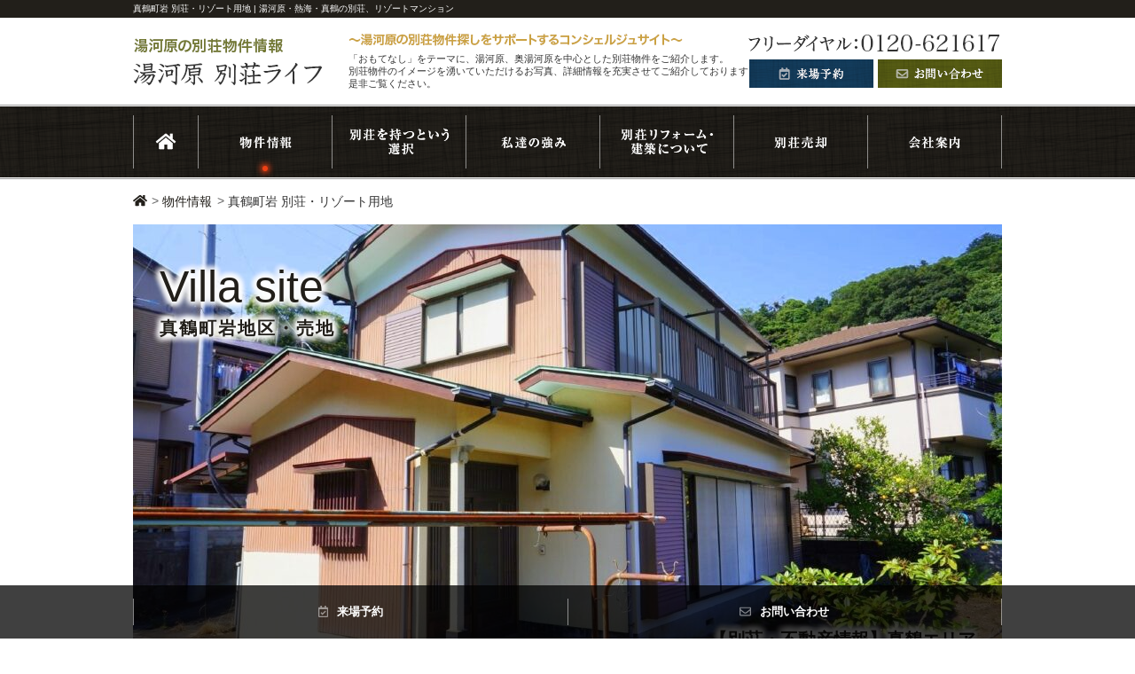

--- FILE ---
content_type: text/html; charset=UTF-8
request_url: https://villa-ownerslife.com/bukken/bukken3292/
body_size: 10483
content:
<!DOCTYPE html>
<html lang="ja">
<head>

<script async src="https://s.yimg.jp/images/listing/tool/cv/ytag.js"></script>
<script>
window.yjDataLayer = window.yjDataLayer || [];
function ytag() { yjDataLayer.push(arguments); }
ytag({"type":"ycl_cookie"});
</script>

<!-- Global site tag (gtag.js) - Google Analytics -->
<script async src="https://www.googletagmanager.com/gtag/js?id=AW-939079276"></script>
<script>
  window.dataLayer = window.dataLayer || [];
  function gtag(){dataLayer.push(arguments);}
  gtag('js', new Date());

  gtag('config', 'AW-939079276');
  // アナリティクスもgtagに変更 
  gtag('config', 'UA-64596541-1'); // こちらで用意したもの
  gtag('config', 'UA-66018448-14'); // トップにだけ追加されていたもの
  gtag('config', 'G-4S8MN9CCC0');
</script>

<meta charset="utf-8">
<meta name="description" content="真鶴町岩 別荘・リゾート用地 のページです。 湯河原・真鶴・熱海などの別荘・リゾート物件・不動産・マンション・一戸建て・別荘地などの情報満載！購入から売却、新築・リフォームまで、不動産に関する幅広いワンストップサービスを展開しています。">
<meta name="keywords" content="別荘,リゾートマンション,湯河原,熱海,真鶴">
<meta name="viewport" content="width=1020">

<title>真鶴町岩 別荘・リゾート用地 &#8211; 湯河原 別荘ライフ</title>
<link rel='dns-prefetch' href='//www.google.com' />
<link rel='dns-prefetch' href='//cdnjs.cloudflare.com' />
<link rel='dns-prefetch' href='//use.fontawesome.com' />
<link rel='dns-prefetch' href='//s.w.org' />
		<script type="text/javascript">
			window._wpemojiSettings = {"baseUrl":"https:\/\/s.w.org\/images\/core\/emoji\/11\/72x72\/","ext":".png","svgUrl":"https:\/\/s.w.org\/images\/core\/emoji\/11\/svg\/","svgExt":".svg","source":{"concatemoji":"https:\/\/villa-ownerslife.com\/wp\/wp-includes\/js\/wp-emoji-release.min.js?ver=4.9.26"}};
			!function(e,a,t){var n,r,o,i=a.createElement("canvas"),p=i.getContext&&i.getContext("2d");function s(e,t){var a=String.fromCharCode;p.clearRect(0,0,i.width,i.height),p.fillText(a.apply(this,e),0,0);e=i.toDataURL();return p.clearRect(0,0,i.width,i.height),p.fillText(a.apply(this,t),0,0),e===i.toDataURL()}function c(e){var t=a.createElement("script");t.src=e,t.defer=t.type="text/javascript",a.getElementsByTagName("head")[0].appendChild(t)}for(o=Array("flag","emoji"),t.supports={everything:!0,everythingExceptFlag:!0},r=0;r<o.length;r++)t.supports[o[r]]=function(e){if(!p||!p.fillText)return!1;switch(p.textBaseline="top",p.font="600 32px Arial",e){case"flag":return s([55356,56826,55356,56819],[55356,56826,8203,55356,56819])?!1:!s([55356,57332,56128,56423,56128,56418,56128,56421,56128,56430,56128,56423,56128,56447],[55356,57332,8203,56128,56423,8203,56128,56418,8203,56128,56421,8203,56128,56430,8203,56128,56423,8203,56128,56447]);case"emoji":return!s([55358,56760,9792,65039],[55358,56760,8203,9792,65039])}return!1}(o[r]),t.supports.everything=t.supports.everything&&t.supports[o[r]],"flag"!==o[r]&&(t.supports.everythingExceptFlag=t.supports.everythingExceptFlag&&t.supports[o[r]]);t.supports.everythingExceptFlag=t.supports.everythingExceptFlag&&!t.supports.flag,t.DOMReady=!1,t.readyCallback=function(){t.DOMReady=!0},t.supports.everything||(n=function(){t.readyCallback()},a.addEventListener?(a.addEventListener("DOMContentLoaded",n,!1),e.addEventListener("load",n,!1)):(e.attachEvent("onload",n),a.attachEvent("onreadystatechange",function(){"complete"===a.readyState&&t.readyCallback()})),(n=t.source||{}).concatemoji?c(n.concatemoji):n.wpemoji&&n.twemoji&&(c(n.twemoji),c(n.wpemoji)))}(window,document,window._wpemojiSettings);
		</script>
		<style type="text/css">
img.wp-smiley,
img.emoji {
	display: inline !important;
	border: none !important;
	box-shadow: none !important;
	height: 1em !important;
	width: 1em !important;
	margin: 0 .07em !important;
	vertical-align: -0.1em !important;
	background: none !important;
	padding: 0 !important;
}
</style>
<link rel='stylesheet' id='contact-form-7-css'  href='https://villa-ownerslife.com/wp/wp-content/plugins/contact-form-7/includes/css/styles.css?ver=5.1.5' type='text/css' media='all' />
<link rel='stylesheet' id='cf7cf-style-css'  href='https://villa-ownerslife.com/wp/wp-content/plugins/cf7-conditional-fields/style.css?ver=1.5' type='text/css' media='all' />
<link rel='stylesheet' id='lightbox-css'  href='https://villa-ownerslife.com/wp/wp-content/themes/ownerslife/css/lightbox.css?ver=4.9.26' type='text/css' media='all' />
<link rel='stylesheet' id='singlepost-css'  href='https://villa-ownerslife.com/wp/wp-content/themes/ownerslife/css/single-post.css?ver=4.9.26' type='text/css' media='all' />
<link rel='stylesheet' id='base-css'  href='https://villa-ownerslife.com/wp/wp-content/themes/ownerslife/css/base.css?ver=0828' type='text/css' media='all' />
<link rel='stylesheet' id='parent-style-css'  href='https://villa-ownerslife.com/wp/wp-content/themes/ownerslife/style.css?ver=4.9.26' type='text/css' media='all' />
<link rel='stylesheet' id='jquery-ui-smoothness-css'  href='https://villa-ownerslife.com/wp/wp-content/plugins/contact-form-7/includes/js/jquery-ui/themes/smoothness/jquery-ui.min.css?ver=1.11.4' type='text/css' media='screen' />
<script type='text/javascript' src='//cdnjs.cloudflare.com/ajax/libs/jquery/1.12.4/jquery.min.js?ver=1.12.4'></script>
<script type='text/javascript' src='https://use.fontawesome.com/releases/v5.0.8/js/all.js?ver=5.0.8'></script>
<script type='text/javascript' src='https://villa-ownerslife.com/wp/wp-content/themes/ownerslife/js/lightbox.min.js?ver=4.9.26'></script>
<link rel='https://api.w.org/' href='https://villa-ownerslife.com/wp-json/' />
<link rel="canonical" href="https://villa-ownerslife.com/bukken/bukken3292/" />
<link rel="alternate" type="application/json+oembed" href="https://villa-ownerslife.com/wp-json/oembed/1.0/embed?url=https%3A%2F%2Fvilla-ownerslife.com%2Fbukken%2Fbukken3292%2F" />
<link rel="alternate" type="text/xml+oembed" href="https://villa-ownerslife.com/wp-json/oembed/1.0/embed?url=https%3A%2F%2Fvilla-ownerslife.com%2Fbukken%2Fbukken3292%2F&#038;format=xml" />
<style>.simplemap img{max-width:none !important;padding:0 !important;margin:0 !important;}.staticmap,.staticmap img{max-width:100% !important;height:auto !important;}.simplemap .simplemap-content{display:none;}</style>
<script>var google_map_api_key = "AIzaSyBoZmuMNqE-6ECKRkDHDC306IK0hmDKpiw";</script></head>
<body class="bukken-template-default single single-bukken postid-3292">
<header>
	<div id="h1_wrap">
		<h1 class="cont-box">真鶴町岩 別荘・リゾート用地 | 湯河原・熱海・真鶴の別荘、リゾートマンション</h1>
	</div>
	<div id="header_cont">
		<div class="cont-box">
			<img src="/images/common/header.gif" alt="～湯河原の別荘物件探しをサポートするコンシェルジュサイト～" usemap="#Map_header" />
			<map name="Map_header" id="Map_header">
				<area shape="rect" coords="2,19,321,82" href="/" alt="湯河原の別荘物件情報 湯河原 別荘ライフ" />
			</map>
			<p id="catch">「おもてなし」をテーマに、湯河原、奥湯河原を中心とした別荘物件をご紹介します。<br>
			別荘物件のイメージを湧いていただけるお写真、詳細情報を充実させてご紹介しております。<br>
			是非ご覧ください。</p>
			<p id="header_tell" class="rollover"><a href="tel:0120621617"><img src="/images/common/header_tell.png" alt="TEL:0120-621617" /></a></p>
			<p id="header_toi" class="rollover">
				<a href="/reserve/"><img src="/images/common/header_rsv.png" alt="来場予約" /></a>
				<a href="/toi/"><img src="/images/common/header_toi.png" alt="お問い合わせ" /></a>
			</p>
		</div>
	</div><!--end div/header_cont-->
	<nav id="globalmenu">
		<ul class="cont-box">
			<li><a href="/"><span><img src="/images/common/gm_home.png" alt="HOME"></span></a></li>
			<li><a href="/bukken/"><span><img src="/images/common/gm_bukken.png" alt="物件情報"></span></a></li>
			<li><a href="/choice/"><span><img src="/images/common/gm_choice.png" alt="別荘を持つという選択"></span></a></li>
			<li><a href="/strength/"><span><img src="/images/common/gm_strength.png" alt="私たちの強み"></span></a></li>
			<li><a href="/works/"><span><img src="/images/common/gm_works.png" alt="別荘リフォーム・建築について"></span></a></li>
			<li><a href="/satei/"><span><img src="/images/common/gm_satei.png" alt="別荘査定"></span></a></li>
			<li><a href="/company/"><span><img src="/images/common/gm_company.png" alt="会社案内"></span></a></li>
		</ul>
	</nav><!--end nav/globalmenu-->
</header><!--end header-->
<nav id="bread-menu"><p class="breadcrumbs cont-box rov"><!-- Breadcrumb NavXT 6.0.4 -->
<span property="itemListElement" typeof="ListItem"><a property="item" typeof="WebPage" title="Go to 湯河原 別荘ライフ." href="https://villa-ownerslife.com" class="home"><span property="name"><i class="fas fa-home"></i></span></a><meta property="position" content="1"></span><i class="bread-chevron"> &gt; </i><span property="itemListElement" typeof="ListItem"><a property="item" typeof="WebPage" title="Go to 物件情報." href="https://villa-ownerslife.com/bukken/" class="post post-bukken-archive"><span property="name">物件情報</span></a><meta property="position" content="2"></span><i class="bread-chevron"> &gt; </i><span property="itemListElement" typeof="ListItem"><span property="name">真鶴町岩 別荘・リゾート用地</span><meta property="position" content="3"></span></p></nav>

<article class="cont-box post-3292 bukken type-bukken status-publish hentry shubetsu-tochi area-manazuru" id="pagebody">

<div id="subhead" class="visual">
	<p class="visual-photo"><img width="980" height="650" src="https://villa-ownerslife.com/wp/wp-content/uploads/210fd3f0d01d8f98a3522400b94707ac-980x650.jpg" class="attachment-large size-large" alt="" /></p>
	<h2 class="visual-catch"><strong>Villa site</strong><em>真鶴町岩地区・売地</em></h2>
	<p class="visual-catch2">【別荘・不動産情報】真鶴エリア</p>
</div>

<section id="overview">
	<div class="overview-cont">
	<h3 class="bukken-title mincho">真鶴町岩 別荘・リゾート用地</h3>			<p class="overview-price seiyaku mincho"><em>成約</em></p>
			<p class="overview-place"><span>所在地：神奈川県足柄下郡真鶴町岩844-8</span><span>交通：JR東海道線「真鶴」駅ｺﾐｭﾆﾃｨﾊﾞｽ14分「町営住宅前」停歩2分</span></p>
	</div>
	<p class="overview-btn"><a href="#otoiawase" class="button mincho">この物件へのお問い合わせ・資料請求</a></p>
</section>

<section id="introduction">
	<h3 class="mincho">真鶴町岩地区の約84坪のゆとりのある別荘用地、<br />
南側に広がる空間はガーデニングや家庭菜園としてもご利用頂けます。</h3>	<div class="intro-main format">
		<p class="main-photo"><img width="720" height="478" src="https://villa-ownerslife.com/wp/wp-content/uploads/0e254c609d9bc83a2aae31b6ad5bc2b8-720x478.jpg" class="attachment-medium size-medium" alt="" /></p>		<p class="main-text">【現地】古家付きの土地、古家は取り壊して新築しても、改装してリノベーションやリフォームしてご利用頂いても。</p>		<p class="main-photo"><img width="720" height="478" src="https://villa-ownerslife.com/wp/wp-content/uploads/6b6983a7cafe1fbbc3a54c776dc6d57c-720x478.jpg" class="attachment-medium size-medium" alt="" /></p>		<p class="main-text">【現地】スロープになっている駐車スペースと玄関へのアプローチ部分。</p>	</div>
	<div class="intro-side">
		<p class="side-photo"><img width="478" height="720" src="https://villa-ownerslife.com/wp/wp-content/uploads/8868b70f843e0f002c995cafc6dde87e-478x720.jpg" class="attachment-medium size-medium" alt="" /></p>		<p class="side-text">【現地】建物の周囲は広く開いていて、建物をそのまま使用する場合でもゆろりを感じられます。</p>		<p class="side-photo"><img width="478" height="720" src="https://villa-ownerslife.com/wp/wp-content/uploads/f4615a90f42d956ed415d34eacbc24f9-478x720.jpg" class="attachment-medium size-medium" alt="" /></p>		<p class="side-text">【現地】温暖な気候の真鶴町ならではのミカンやレモンなどの柑橘類を育て、収穫し味わう楽しみはいかがですか。</p>					</div>
	<div class="intro-bottom pc-mode"">
		<div>
			<p class="bottom-photo"><img width="720" height="478" src="https://villa-ownerslife.com/wp/wp-content/uploads/7f9dc917375f26026a0283a9a75cf9b4-720x478.jpg" class="attachment-medium size-medium" alt="" /></p>			<p class="bottom-text">【庭スペース】陽射しがたっぷりと降りそそぐので家庭菜園やガーデニングにも良いですね。</p>		</div>
		<div>
			<p class="bottom-photo"><img width="720" height="478" src="https://villa-ownerslife.com/wp/wp-content/uploads/3c9f6592f99c650bba96b5300a924840-720x478.jpg" class="attachment-medium size-medium" alt="" /></p>			<p class="bottom-text">【眺望】周辺はゆとりある敷地が多く、人の目が入りにくいプライベート空間が広がります。</p>		</div>
		<div>
			<p class="bottom-photo"><img width="720" height="478" src="https://villa-ownerslife.com/wp/wp-content/uploads/61e13342bff99e13807cc3d64af7ed9c-720x478.jpg" class="attachment-medium size-medium" alt="" /></p>			<p class="bottom-text">【眺望】緑の木々に囲まれた住環境。木々の枝葉を抜ける爽やかな風が入ってきます。</p>		</div>
	</div>
</section>

<section id="photogallery">
	<h3 class="line02">フォトギャラリー</h3>
	<ul class="gallery-thumbs">
				<li><a href="https://villa-ownerslife.com/wp/wp-content/uploads/210fd3f0d01d8f98a3522400b94707ac-1200x796.jpg" data-lightbox="bphoto"><img width="200" height="200" src="https://villa-ownerslife.com/wp/wp-content/uploads/210fd3f0d01d8f98a3522400b94707ac-200x200.jpg" class="attachment-thumbnail size-thumbnail" alt="" /></a></li>
						<li><a href="https://villa-ownerslife.com/wp/wp-content/uploads/0e254c609d9bc83a2aae31b6ad5bc2b8-1200x796.jpg" data-lightbox="bphoto"><img width="200" height="200" src="https://villa-ownerslife.com/wp/wp-content/uploads/0e254c609d9bc83a2aae31b6ad5bc2b8-200x200.jpg" class="attachment-thumbnail size-thumbnail" alt="" /></a></li>
						<li><a href="https://villa-ownerslife.com/wp/wp-content/uploads/6b6983a7cafe1fbbc3a54c776dc6d57c-1200x796.jpg" data-lightbox="bphoto"><img width="200" height="200" src="https://villa-ownerslife.com/wp/wp-content/uploads/6b6983a7cafe1fbbc3a54c776dc6d57c-200x200.jpg" class="attachment-thumbnail size-thumbnail" alt="" /></a></li>
						<li><a href="https://villa-ownerslife.com/wp/wp-content/uploads/8868b70f843e0f002c995cafc6dde87e-597x900.jpg" data-lightbox="bphoto"><img width="200" height="200" src="https://villa-ownerslife.com/wp/wp-content/uploads/8868b70f843e0f002c995cafc6dde87e-200x200.jpg" class="attachment-thumbnail size-thumbnail" alt="" /></a></li>
						<li><a href="https://villa-ownerslife.com/wp/wp-content/uploads/f4615a90f42d956ed415d34eacbc24f9-597x900.jpg" data-lightbox="bphoto"><img width="200" height="200" src="https://villa-ownerslife.com/wp/wp-content/uploads/f4615a90f42d956ed415d34eacbc24f9-200x200.jpg" class="attachment-thumbnail size-thumbnail" alt="" /></a></li>
						<li><a href="https://villa-ownerslife.com/wp/wp-content/uploads/7f9dc917375f26026a0283a9a75cf9b4-1200x796.jpg" data-lightbox="bphoto"><img width="200" height="200" src="https://villa-ownerslife.com/wp/wp-content/uploads/7f9dc917375f26026a0283a9a75cf9b4-200x200.jpg" class="attachment-thumbnail size-thumbnail" alt="" /></a></li>
						<li><a href="https://villa-ownerslife.com/wp/wp-content/uploads/3c9f6592f99c650bba96b5300a924840-1200x796.jpg" data-lightbox="bphoto"><img width="200" height="200" src="https://villa-ownerslife.com/wp/wp-content/uploads/3c9f6592f99c650bba96b5300a924840-200x200.jpg" class="attachment-thumbnail size-thumbnail" alt="" /></a></li>
						<li><a href="https://villa-ownerslife.com/wp/wp-content/uploads/61e13342bff99e13807cc3d64af7ed9c-1200x796.jpg" data-lightbox="bphoto"><img width="200" height="200" src="https://villa-ownerslife.com/wp/wp-content/uploads/61e13342bff99e13807cc3d64af7ed9c-200x200.jpg" class="attachment-thumbnail size-thumbnail" alt="" /></a></li>
																</ul>
</section>


<section id="shuhenmap">
	<h3 class="line02">周辺地図</h3>
		<div class="simplemap"><div class="simplemap-content" data-breakpoint="480" data-lat="" data-lng="" data-zoom="16" data-addr="" data-infowindow="close" data-map-type-control="false" data-map-type-id="ROADMAP" style="width:100%;height:500px;">神奈川県足柄下郡真鶴町岩844-8</div></div></section>

<section id="bukkendetail">
	<h3 class="line02">詳細情報</h3>
	<dl class="detail-table tochi">
		<dt>所在地</dt>
		<dd class="longcol">神奈川県足柄下郡真鶴町岩844-8</dd>
		<dt>交通</dt>
		<dd class="longcol koutsu"><span>JR東海道線「真鶴」駅ｺﾐｭﾆﾃｨﾊﾞｽ14分「町営住宅前」停歩2分</span>
					</dd>
			<dt>土地面積</dt>
		<dd>278.03㎡（84.10坪）</dd>
		<dt>販売数</dt>
		<dd>1区画</dd>
		<dt>接道</dt>
		<dd>北東側</dd>
		<dt>都市計画</dt>
		<dd>非線引き</dd>
		<dt>用途地域</dt>
		<dd>無指定地域</dd>
		<dt>地目</dt>
		<dd>宅地</dd>
		<dt>建ぺい率</dt>
		<dd>60％</dd>
		<dt>容積率</dt>
		<dd>200％</dd>
		<dt>設備</dt>
		<dd>公営水道・個別浄化槽・LPG</dd>
		<dt>権利種類</dt>
		<dd>所有権</dd>
		<dt>現況</dt>
		<dd>古家有り</dd>
		<dt>取引態様</dt>
		<dd>媒介</dd>
		<dt>その他の法令</dt>
		<dd class="longcol">まちづくり条例(普通住宅地区・乙地区)、建築基準法22条区域</dd>
			<dt>備考・その他</dt>
		<dd class="longcol">売主の契約不適合責任は免責とし、境界標の復元等は行わないこととします。<br />
共有持分地あり（公衆用道路　461㎡の内、持分11分の1）<br />
【既存建物の概要】<br />
　種類：居宅　構造：木造2階建　延床面積：91.58㎡　築年月：昭和59年11月　間取り：4DK</dd>
	</dl>
	<p class="add-comment">足柄下郡真鶴町エリアの別荘土地。約84坪のゆとりのある別荘用地、南側に広がる庭はガーデニングや家庭菜園としてもご利用頂けます。<br />
</p></section>

<section id="otoiawase">
	<h3 class="line02">この物件へのお問い合わせ・資料請求</h3>
	<div role="form" class="wpcf7" id="wpcf7-f32-p3292-o1" lang="ja" dir="ltr">
<div class="screen-reader-response"></div>
<form action="/bukken/bukken3292/#wpcf7-f32-p3292-o1" method="post" class="wpcf7-form" novalidate="novalidate">
<div style="display: none;">
<input type="hidden" name="_wpcf7" value="32" />
<input type="hidden" name="_wpcf7_version" value="5.1.5" />
<input type="hidden" name="_wpcf7_locale" value="ja" />
<input type="hidden" name="_wpcf7_unit_tag" value="wpcf7-f32-p3292-o1" />
<input type="hidden" name="_wpcf7_container_post" value="3292" />
<input type="hidden" name="_wpcf7cf_hidden_group_fields" value="" />
<input type="hidden" name="_wpcf7cf_hidden_groups" value="" />
<input type="hidden" name="_wpcf7cf_visible_groups" value="" />
<input type="hidden" name="_wpcf7cf_options" value="{&quot;form_id&quot;:32,&quot;conditions&quot;:[],&quot;settings&quot;:{&quot;animation&quot;:&quot;yes&quot;,&quot;animation_intime&quot;:200,&quot;animation_outtime&quot;:200,&quot;notice_dismissed&quot;:false}}" />
<input type="hidden" name="g-recaptcha-response" value="" />
</div>
<table class="form-table bukken-form okyakusama">
<tr>
<th>お名前<span class="hissu">必須</span></th>
<td><span class="wpcf7-form-control-wrap yourname"><input type="text" name="yourname" value="" size="40" class="wpcf7-form-control wpcf7-text wpcf7-validates-as-required" aria-required="true" aria-invalid="false" /></span></td>
</tr>
<tr>
<th>フリガナ</th>
<td><span class="wpcf7-form-control-wrap kananame"><input type="text" name="kananame" value="" size="40" class="wpcf7-form-control wpcf7-text" aria-invalid="false" /></span></td>
</tr>
<tr>
<th>年齢</th>
<td><span class="wpcf7-form-control-wrap nenrei"><input type="number" name="nenrei" value="" class="wpcf7-form-control wpcf7-number wpcf7-validates-as-number short" aria-invalid="false" /></span> 歳</td>
</tr>
<tr>
<th>メールアドレス<span class="hissu">必須</span></th>
<td><span class="wpcf7-form-control-wrap email"><input type="email" name="email" value="" size="40" class="wpcf7-form-control wpcf7-text wpcf7-email wpcf7-validates-as-required wpcf7-validates-as-email" aria-required="true" aria-invalid="false" /></span></td>
</tr>
<tr>
<th>お電話番号</th>
<td><span class="wpcf7-form-control-wrap phone"><input type="tel" name="phone" value="" size="40" class="wpcf7-form-control wpcf7-text wpcf7-tel wpcf7-validates-as-tel" aria-invalid="false" placeholder="例）09012345678" /></span></td>
</tr>
<tr>
<th>ご住所</th>
<td><span class="wpcf7-form-control-wrap jysyo"><input type="text" name="jysyo" value="" size="40" class="wpcf7-form-control wpcf7-text" aria-invalid="false" placeholder="例）足柄下郡湯河原町土肥5-3-7" /></span></td>
</tr>
<tr>
<th>お問い合わせ内容<span class="hissu">必須</span></th>
<td><span class="wpcf7-form-control-wrap message"><textarea name="message" cols="40" rows="10" class="wpcf7-form-control wpcf7-textarea wpcf7-validates-as-required" aria-required="true" aria-invalid="false"></textarea></span></td>
</tr>
<tr>
<th>資料請求</th>
<td><span class="wpcf7-form-control-wrap siryo"><span class="wpcf7-form-control wpcf7-checkbox"><span class="wpcf7-list-item first last"><label><input type="checkbox" name="siryo[]" value="請求する" /><span class="wpcf7-list-item-label">請求する</span></label></span></span></span></td>
</tr>
</table>
<p class="komidashi mincho">よろしければ、お探しの条件を教えてください（任意）</p>
<table class="form-table bukken-form enquete">
<tr>
<th>エリア</th>
<td><span class="wpcf7-form-control-wrap area"><span class="wpcf7-form-control wpcf7-checkbox"><span class="wpcf7-list-item first"><label><input type="checkbox" name="area[]" value="湯河原町" /><span class="wpcf7-list-item-label">湯河原町</span></label></span><span class="wpcf7-list-item"><label><input type="checkbox" name="area[]" value="熱海市" /><span class="wpcf7-list-item-label">熱海市</span></label></span><span class="wpcf7-list-item last"><label><input type="checkbox" name="area[]" value="真鶴町" /><span class="wpcf7-list-item-label">真鶴町</span></label></span></span></span></td>
</tr>
<tr>
<th>特徴</th>
<td><span class="wpcf7-form-control-wrap tokucho"><span class="wpcf7-form-control wpcf7-checkbox"><span class="wpcf7-list-item first"><label><input type="checkbox" name="tokucho[]" value="レトロな味わい" /><span class="wpcf7-list-item-label">レトロな味わい</span></label></span><span class="wpcf7-list-item"><label><input type="checkbox" name="tokucho[]" value="眺望GOOD" /><span class="wpcf7-list-item-label">眺望GOOD</span></label></span><span class="wpcf7-list-item"><label><input type="checkbox" name="tokucho[]" value="水辺/緑" /><span class="wpcf7-list-item-label">水辺/緑</span></label></span><span class="wpcf7-list-item"><label><input type="checkbox" name="tokucho[]" value="郊外/リラックス" /><span class="wpcf7-list-item-label">郊外/リラックス</span></label></span><span class="wpcf7-list-item"><label><input type="checkbox" name="tokucho[]" value="withペット" /><span class="wpcf7-list-item-label">withペット</span></label></span><span class="wpcf7-list-item"><label><input type="checkbox" name="tokucho[]" value="改装OK" /><span class="wpcf7-list-item-label">改装OK</span></label></span><span class="wpcf7-list-item"><label><input type="checkbox" name="tokucho[]" value="戸建て/一棟" /><span class="wpcf7-list-item-label">戸建て/一棟</span></label></span><span class="wpcf7-list-item"><label><input type="checkbox" name="tokucho[]" value="天井が高い" /><span class="wpcf7-list-item-label">天井が高い</span></label></span><span class="wpcf7-list-item"><label><input type="checkbox" name="tokucho[]" value="デザイナーズ" /><span class="wpcf7-list-item-label">デザイナーズ</span></label></span><span class="wpcf7-list-item"><label><input type="checkbox" name="tokucho[]" value="倉庫っぽい" /><span class="wpcf7-list-item-label">倉庫っぽい</span></label></span><span class="wpcf7-list-item last"><label><input type="checkbox" name="tokucho[]" value="屋上/バルコニー" /><span class="wpcf7-list-item-label">屋上/バルコニー</span></label></span></span></span></td>
</tr>
<tr>
<th>入居時期</th>
<td><span class="wpcf7-form-control-wrap nyukyo"><span class="wpcf7-form-control wpcf7-checkbox"><span class="wpcf7-list-item first"><label><input type="checkbox" name="nyukyo[]" value="すぐにでも" /><span class="wpcf7-list-item-label">すぐにでも</span></label></span><span class="wpcf7-list-item"><label><input type="checkbox" name="nyukyo[]" value="3ヶ月以内" /><span class="wpcf7-list-item-label">3ヶ月以内</span></label></span><span class="wpcf7-list-item"><label><input type="checkbox" name="nyukyo[]" value="半年以内" /><span class="wpcf7-list-item-label">半年以内</span></label></span><span class="wpcf7-list-item last"><label><input type="checkbox" name="nyukyo[]" value="いい物件があったら" /><span class="wpcf7-list-item-label">いい物件があったら</span></label></span></span></span></td>
</tr>
<tr>
<th>価格帯</th>
<td><span class="wpcf7-form-control-wrap kakaku"><span class="wpcf7-form-control wpcf7-checkbox"><span class="wpcf7-list-item first"><label><input type="checkbox" name="kakaku[]" value="1500万以内" /><span class="wpcf7-list-item-label">1500万以内</span></label></span><span class="wpcf7-list-item"><label><input type="checkbox" name="kakaku[]" value="1500万～2000万" /><span class="wpcf7-list-item-label">1500万～2000万</span></label></span><span class="wpcf7-list-item"><label><input type="checkbox" name="kakaku[]" value="2000万～3000万" /><span class="wpcf7-list-item-label">2000万～3000万</span></label></span><span class="wpcf7-list-item"><label><input type="checkbox" name="kakaku[]" value="3000万～5000万" /><span class="wpcf7-list-item-label">3000万～5000万</span></label></span><span class="wpcf7-list-item"><label><input type="checkbox" name="kakaku[]" value="5000万～1億" /><span class="wpcf7-list-item-label">5000万～1億</span></label></span><span class="wpcf7-list-item last"><label><input type="checkbox" name="kakaku[]" value="1億以上" /><span class="wpcf7-list-item-label">1億以上</span></label></span></span></span></td>
</tr>
</table>
<p class="privacynotes">エス・シーリビングは個人情報保護法に関する法令を遵守し、取得した個人情報を<br><a href="/privacy" target="_blank">個人情報保護方針</a>に記載した利用目的に沿って取り扱います。</p>
<p class="submit"><input type="submit" value="上記に同意して送信する" class="wpcf7-form-control wpcf7-submit btn" /></p>
<p class="recaptcha-note">このサイトはreCAPTCHAとGoogleによって保護されています。<br><a href="https://policies.google.com/privacy" target="_blank">プライバシーポリシー</a>と<a href="https://policies.google.com/terms" target="_blank">利用規約</a>が適用されます。</p>
<p class="attention">※確認ページはございません。内容をご確認の上、送信ボタンを押してください。</p>
<p><script>
document.addEventListener( 'wpcf7mailsent', function( event ) {
  //アナリティクスの計測用
  gtag('event', 'submit', {'event_category': 'form','event_label': 'BukkenForm'});
  //リマケのコンバ―ジョンタグ
  gtag('event', 'conversion', {'send_to': 'AW-939079276/kLx8CIy8r3MQ7OzkvwM'});
}, false );
</script></p>
<div class="wpcf7-response-output wpcf7-display-none"></div></form></div></section>

<section id="others">
	<h3 class="line03">その他の物件情報</h3>
	<div class="bukken-list">
			<article class="box01"><a href="https://villa-ownerslife.com/bukken/bukken6061/">
	<div class="bukken-img">
		<h3><strong>Resort Condominium</strong><em>熱海市泉・マンション</em></h3>
				<p class="photo"><img width="720" height="478" src="https://villa-ownerslife.com/wp/wp-content/uploads/8e13e6d9144d87539725a7534f84b9bd-720x478.jpg" class="attachment-medium size-medium" alt="" />		</p>
	</div>
		<div class="bukken-info">
		<h4><i class="fas fa-arrow-circle-right fa-sm"></i>
			熱海市 			別荘マンション			<span>7,680万円</span>		</h4>
		<p>熱海・湯河原エリアの別荘マンション。海際に建つオーシャンフロントのリゾート型マンションで、水平線を望む眺望を存分に楽しむワンランク上のラグジュアリーな空間が広がります。温泉浴場、ゲストルーム等の共用設備も充実しています。</p>
	</div>
</a></article>
			<article class="box01"><a href="https://villa-ownerslife.com/bukken/bukken1724/">
	<div class="bukken-img">
		<h3><strong>Villa site</strong><em>湯河原町鍛冶屋地区・売地</em></h3>
				<p class="photo"><img width="720" height="431" src="https://villa-ownerslife.com/wp/wp-content/uploads/1-6-720x431.jpg" class="attachment-medium size-medium" alt="" />		</p>
	</div>
		<div class="bukken-info">
		<h4><i class="fas fa-arrow-circle-right fa-sm"></i>
			湯河原町 			別荘土地			<span>1,660万円</span>		</h4>
		<p>湯河原町鍛冶屋エリアの別荘用地。南向きで陽射しが燦燦と降り注ぐ好立地です。</p>
	</div>
</a></article>
			<article class="box01"><a href="https://villa-ownerslife.com/bukken/bukken6126/">
	<div class="bukken-img">
		<h3><strong>Villa Doi</strong><em>～Downtown Resort～</em></h3>
				<p class="photo"><img width="720" height="476" src="https://villa-ownerslife.com/wp/wp-content/uploads/c5ffa6dcbde141c289dd7384ae98c8d1-4-720x476.jpg" class="attachment-medium size-medium" alt="" />		</p>
	</div>
		<div class="bukken-info">
		<h4><i class="fas fa-arrow-circle-right fa-sm"></i>
			湯河原町 			別荘戸建			<span>2,280万円</span>		</h4>
		<p>湯河原エリアのリゾート・別荘物件。湯河原駅まで徒歩7分の距離でありながら、大通りから離れているので喧騒を感じず、南側の庭、目の前のミカン畑の借景が木々の緑と木陰を演出してくれる街中リゾートです。</p>
	</div>
</a></article>
		</div>
	<p class="mincho ichiran"><a href="/bukken/" class="button"><i class="fas fa-arrow-circle-left fa-sm"></i>物件一覧</a></p>
</section>

</article><!--end article/pagebody-->

<div id="footer">
	<div id="pagetop">
		<div class="cf">
			<p id="pagetop_btn" class="rollover"><a href="#top"><img src="/images/common/pagetop.gif" alt="PAGETOP" /></a></p>
		</div>
	</div>
	<div id="footmenu">
		<div class="cf">
			<p class="subtitle">湯河原・熱海・真鶴の別荘、リゾートマンション</p>
			<div id="footlink">
				<h2><a href="/">別荘ライフ</a></h2>
				<ul>
					<li><a href="/bukken/"><i class="fas fa-arrow-circle-right fa-xs"></i>物件情報</a></li>
					<li><a href="/choice/"><i class="fas fa-arrow-circle-right fa-xs"></i>別荘を持つという選択</a></li>
					<li><a href="/strength/"><i class="fas fa-arrow-circle-right fa-xs"></i>私達の強み</a></li>
					<li><a href="/reserve/"><i class="fas fa-arrow-circle-right fa-xs"></i>来場予約</a></li>
				</ul>
				<ul>
					<li><a href="/gallery/"><i class="fas fa-arrow-circle-right fa-xs"></i>フォトギャラリー</a></li>
					<li><a href="/company/"><i class="fas fa-arrow-circle-right fa-xs"></i>会社案内</a></li>
					<li><a href="/privacy/"><i class="fas fa-arrow-circle-right fa-xs"></i>個人情報保護方針</a></li>
					<li><a href="/sitemap/"><i class="fas fa-arrow-circle-right fa-xs"></i>サイトマップ</a></li>
				</ul>
				<ul class="btn rollover">
					<li><a href="tel:0120621617"><img src="/images/common/footer_tell.png " alt="TEL:0120-621617" /></a></li>
					<li><a href="/toi/"><img src="/images/common/footer_toi.png" alt="メールでのお問い合わせ" /></a></li>
				</ul>
			</div><!-- end div/footlink -->
					</div>
		<div id="footinfo">
			<p><span>株式会社エス・シーリビング</span>神奈川県足柄下郡湯河原町土肥5丁目3番地の7　フリーダイヤル <a href="tel:0120621617">0120-621617</a> TEL <a href="tel:0465621616">0465-62-1616</a>（代） FAX 0465-64-1902 E-Mail <a href="mailto:office@scliving.co.jp">office@scliving.co.jp</a></p>
		</div><!-- end div/footinfo -->
	</div><!-- end div/footmenu -->
	<p id="copyright">Copyrightc SCLiving Co.,Ltd.All rights reserved.</p>
		<nav id="fixed-menu">
		<ul class="cont-box">
			<li><a href="/reserve/"><i class="far fa-calendar-check"></i>来場予約</a></li>
			<li><a href="#otoiawase"><i class="far fa-envelope"></i>お問い合わせ</a></li>
		</ul>
	</nav>
	</div><!--end div/footer-->

<script type='text/javascript'>
/* <![CDATA[ */
var wpcf7 = {"apiSettings":{"root":"https:\/\/villa-ownerslife.com\/wp-json\/contact-form-7\/v1","namespace":"contact-form-7\/v1"},"jqueryUi":"1"};
/* ]]> */
</script>
<script type='text/javascript' src='https://villa-ownerslife.com/wp/wp-content/plugins/contact-form-7/includes/js/scripts.js?ver=5.1.5'></script>
<script type='text/javascript' src='https://villa-ownerslife.com/wp/wp-content/plugins/cf7-conditional-fields/js/scripts.js?ver=1.5'></script>
<script type='text/javascript' src='https://www.google.com/recaptcha/api.js?render=6LePM5MaAAAAAAjPhG9tIGWtwFPPK4xTjJTG3Oat&#038;ver=3.0'></script>
<script type='text/javascript' src='https://villa-ownerslife.com/wp/wp-includes/js/comment-reply.min.js?ver=4.9.26'></script>
<script type='text/javascript' src='https://villa-ownerslife.com/wp/wp-content/themes/ownerslife/js/common.js?ver=4.9.26'></script>
<script type='text/javascript' src='https://villa-ownerslife.com/wp/wp-includes/js/jquery/ui/core.min.js?ver=1.11.4'></script>
<script type='text/javascript' src='https://villa-ownerslife.com/wp/wp-includes/js/jquery/ui/datepicker.min.js?ver=1.11.4'></script>
<script type='text/javascript'>
jQuery(document).ready(function(jQuery){jQuery.datepicker.setDefaults({"closeText":"\u9589\u3058\u308b","currentText":"\u4eca\u65e5","monthNames":["1\u6708","2\u6708","3\u6708","4\u6708","5\u6708","6\u6708","7\u6708","8\u6708","9\u6708","10\u6708","11\u6708","12\u6708"],"monthNamesShort":["1\u6708","2\u6708","3\u6708","4\u6708","5\u6708","6\u6708","7\u6708","8\u6708","9\u6708","10\u6708","11\u6708","12\u6708"],"nextText":"\u6b21","prevText":"\u524d","dayNames":["\u65e5\u66dc\u65e5","\u6708\u66dc\u65e5","\u706b\u66dc\u65e5","\u6c34\u66dc\u65e5","\u6728\u66dc\u65e5","\u91d1\u66dc\u65e5","\u571f\u66dc\u65e5"],"dayNamesShort":["\u65e5","\u6708","\u706b","\u6c34","\u6728","\u91d1","\u571f"],"dayNamesMin":["\u65e5","\u6708","\u706b","\u6c34","\u6728","\u91d1","\u571f"],"dateFormat":"yy\u5e74mm\u6708d\u65e5","firstDay":0,"isRTL":false});});
</script>
<script type='text/javascript' src='https://villa-ownerslife.com/wp/wp-includes/js/jquery/ui/widget.min.js?ver=1.11.4'></script>
<script type='text/javascript' src='https://villa-ownerslife.com/wp/wp-includes/js/jquery/ui/button.min.js?ver=1.11.4'></script>
<script type='text/javascript' src='https://villa-ownerslife.com/wp/wp-includes/js/jquery/ui/spinner.min.js?ver=1.11.4'></script>
<script type='text/javascript' src='https://villa-ownerslife.com/wp/wp-includes/js/wp-embed.min.js?ver=4.9.26'></script>
<script type='text/javascript' src='//maps.google.com/maps/api/js?key=AIzaSyBoZmuMNqE-6ECKRkDHDC306IK0hmDKpiw'></script>
<script type='text/javascript' src='https://villa-ownerslife.com/wp/wp-content/plugins/simple-map/js/simple-map.min.js?ver=1520851991'></script>
<script type="text/javascript">
( function( grecaptcha, sitekey, actions ) {

	var wpcf7recaptcha = {

		execute: function( action ) {
			grecaptcha.execute(
				sitekey,
				{ action: action }
			).then( function( token ) {
				var forms = document.getElementsByTagName( 'form' );

				for ( var i = 0; i < forms.length; i++ ) {
					var fields = forms[ i ].getElementsByTagName( 'input' );

					for ( var j = 0; j < fields.length; j++ ) {
						var field = fields[ j ];

						if ( 'g-recaptcha-response' === field.getAttribute( 'name' ) ) {
							field.setAttribute( 'value', token );
							break;
						}
					}
				}
			} );
		},

		executeOnHomepage: function() {
			wpcf7recaptcha.execute( actions[ 'homepage' ] );
		},

		executeOnContactform: function() {
			wpcf7recaptcha.execute( actions[ 'contactform' ] );
		},

	};

	grecaptcha.ready(
		wpcf7recaptcha.executeOnHomepage
	);

	document.addEventListener( 'change',
		wpcf7recaptcha.executeOnContactform, false
	);

	document.addEventListener( 'wpcf7submit',
		wpcf7recaptcha.executeOnHomepage, false
	);

} )(
	grecaptcha,
	'6LePM5MaAAAAAAjPhG9tIGWtwFPPK4xTjJTG3Oat',
	{"homepage":"homepage","contactform":"contactform"}
);
</script>
</body>
</html>


--- FILE ---
content_type: text/html; charset=utf-8
request_url: https://www.google.com/recaptcha/api2/anchor?ar=1&k=6LePM5MaAAAAAAjPhG9tIGWtwFPPK4xTjJTG3Oat&co=aHR0cHM6Ly92aWxsYS1vd25lcnNsaWZlLmNvbTo0NDM.&hl=en&v=TkacYOdEJbdB_JjX802TMer9&size=invisible&anchor-ms=20000&execute-ms=15000&cb=54d6kfhzdzl8
body_size: 45642
content:
<!DOCTYPE HTML><html dir="ltr" lang="en"><head><meta http-equiv="Content-Type" content="text/html; charset=UTF-8">
<meta http-equiv="X-UA-Compatible" content="IE=edge">
<title>reCAPTCHA</title>
<style type="text/css">
/* cyrillic-ext */
@font-face {
  font-family: 'Roboto';
  font-style: normal;
  font-weight: 400;
  src: url(//fonts.gstatic.com/s/roboto/v18/KFOmCnqEu92Fr1Mu72xKKTU1Kvnz.woff2) format('woff2');
  unicode-range: U+0460-052F, U+1C80-1C8A, U+20B4, U+2DE0-2DFF, U+A640-A69F, U+FE2E-FE2F;
}
/* cyrillic */
@font-face {
  font-family: 'Roboto';
  font-style: normal;
  font-weight: 400;
  src: url(//fonts.gstatic.com/s/roboto/v18/KFOmCnqEu92Fr1Mu5mxKKTU1Kvnz.woff2) format('woff2');
  unicode-range: U+0301, U+0400-045F, U+0490-0491, U+04B0-04B1, U+2116;
}
/* greek-ext */
@font-face {
  font-family: 'Roboto';
  font-style: normal;
  font-weight: 400;
  src: url(//fonts.gstatic.com/s/roboto/v18/KFOmCnqEu92Fr1Mu7mxKKTU1Kvnz.woff2) format('woff2');
  unicode-range: U+1F00-1FFF;
}
/* greek */
@font-face {
  font-family: 'Roboto';
  font-style: normal;
  font-weight: 400;
  src: url(//fonts.gstatic.com/s/roboto/v18/KFOmCnqEu92Fr1Mu4WxKKTU1Kvnz.woff2) format('woff2');
  unicode-range: U+0370-0377, U+037A-037F, U+0384-038A, U+038C, U+038E-03A1, U+03A3-03FF;
}
/* vietnamese */
@font-face {
  font-family: 'Roboto';
  font-style: normal;
  font-weight: 400;
  src: url(//fonts.gstatic.com/s/roboto/v18/KFOmCnqEu92Fr1Mu7WxKKTU1Kvnz.woff2) format('woff2');
  unicode-range: U+0102-0103, U+0110-0111, U+0128-0129, U+0168-0169, U+01A0-01A1, U+01AF-01B0, U+0300-0301, U+0303-0304, U+0308-0309, U+0323, U+0329, U+1EA0-1EF9, U+20AB;
}
/* latin-ext */
@font-face {
  font-family: 'Roboto';
  font-style: normal;
  font-weight: 400;
  src: url(//fonts.gstatic.com/s/roboto/v18/KFOmCnqEu92Fr1Mu7GxKKTU1Kvnz.woff2) format('woff2');
  unicode-range: U+0100-02BA, U+02BD-02C5, U+02C7-02CC, U+02CE-02D7, U+02DD-02FF, U+0304, U+0308, U+0329, U+1D00-1DBF, U+1E00-1E9F, U+1EF2-1EFF, U+2020, U+20A0-20AB, U+20AD-20C0, U+2113, U+2C60-2C7F, U+A720-A7FF;
}
/* latin */
@font-face {
  font-family: 'Roboto';
  font-style: normal;
  font-weight: 400;
  src: url(//fonts.gstatic.com/s/roboto/v18/KFOmCnqEu92Fr1Mu4mxKKTU1Kg.woff2) format('woff2');
  unicode-range: U+0000-00FF, U+0131, U+0152-0153, U+02BB-02BC, U+02C6, U+02DA, U+02DC, U+0304, U+0308, U+0329, U+2000-206F, U+20AC, U+2122, U+2191, U+2193, U+2212, U+2215, U+FEFF, U+FFFD;
}
/* cyrillic-ext */
@font-face {
  font-family: 'Roboto';
  font-style: normal;
  font-weight: 500;
  src: url(//fonts.gstatic.com/s/roboto/v18/KFOlCnqEu92Fr1MmEU9fCRc4AMP6lbBP.woff2) format('woff2');
  unicode-range: U+0460-052F, U+1C80-1C8A, U+20B4, U+2DE0-2DFF, U+A640-A69F, U+FE2E-FE2F;
}
/* cyrillic */
@font-face {
  font-family: 'Roboto';
  font-style: normal;
  font-weight: 500;
  src: url(//fonts.gstatic.com/s/roboto/v18/KFOlCnqEu92Fr1MmEU9fABc4AMP6lbBP.woff2) format('woff2');
  unicode-range: U+0301, U+0400-045F, U+0490-0491, U+04B0-04B1, U+2116;
}
/* greek-ext */
@font-face {
  font-family: 'Roboto';
  font-style: normal;
  font-weight: 500;
  src: url(//fonts.gstatic.com/s/roboto/v18/KFOlCnqEu92Fr1MmEU9fCBc4AMP6lbBP.woff2) format('woff2');
  unicode-range: U+1F00-1FFF;
}
/* greek */
@font-face {
  font-family: 'Roboto';
  font-style: normal;
  font-weight: 500;
  src: url(//fonts.gstatic.com/s/roboto/v18/KFOlCnqEu92Fr1MmEU9fBxc4AMP6lbBP.woff2) format('woff2');
  unicode-range: U+0370-0377, U+037A-037F, U+0384-038A, U+038C, U+038E-03A1, U+03A3-03FF;
}
/* vietnamese */
@font-face {
  font-family: 'Roboto';
  font-style: normal;
  font-weight: 500;
  src: url(//fonts.gstatic.com/s/roboto/v18/KFOlCnqEu92Fr1MmEU9fCxc4AMP6lbBP.woff2) format('woff2');
  unicode-range: U+0102-0103, U+0110-0111, U+0128-0129, U+0168-0169, U+01A0-01A1, U+01AF-01B0, U+0300-0301, U+0303-0304, U+0308-0309, U+0323, U+0329, U+1EA0-1EF9, U+20AB;
}
/* latin-ext */
@font-face {
  font-family: 'Roboto';
  font-style: normal;
  font-weight: 500;
  src: url(//fonts.gstatic.com/s/roboto/v18/KFOlCnqEu92Fr1MmEU9fChc4AMP6lbBP.woff2) format('woff2');
  unicode-range: U+0100-02BA, U+02BD-02C5, U+02C7-02CC, U+02CE-02D7, U+02DD-02FF, U+0304, U+0308, U+0329, U+1D00-1DBF, U+1E00-1E9F, U+1EF2-1EFF, U+2020, U+20A0-20AB, U+20AD-20C0, U+2113, U+2C60-2C7F, U+A720-A7FF;
}
/* latin */
@font-face {
  font-family: 'Roboto';
  font-style: normal;
  font-weight: 500;
  src: url(//fonts.gstatic.com/s/roboto/v18/KFOlCnqEu92Fr1MmEU9fBBc4AMP6lQ.woff2) format('woff2');
  unicode-range: U+0000-00FF, U+0131, U+0152-0153, U+02BB-02BC, U+02C6, U+02DA, U+02DC, U+0304, U+0308, U+0329, U+2000-206F, U+20AC, U+2122, U+2191, U+2193, U+2212, U+2215, U+FEFF, U+FFFD;
}
/* cyrillic-ext */
@font-face {
  font-family: 'Roboto';
  font-style: normal;
  font-weight: 900;
  src: url(//fonts.gstatic.com/s/roboto/v18/KFOlCnqEu92Fr1MmYUtfCRc4AMP6lbBP.woff2) format('woff2');
  unicode-range: U+0460-052F, U+1C80-1C8A, U+20B4, U+2DE0-2DFF, U+A640-A69F, U+FE2E-FE2F;
}
/* cyrillic */
@font-face {
  font-family: 'Roboto';
  font-style: normal;
  font-weight: 900;
  src: url(//fonts.gstatic.com/s/roboto/v18/KFOlCnqEu92Fr1MmYUtfABc4AMP6lbBP.woff2) format('woff2');
  unicode-range: U+0301, U+0400-045F, U+0490-0491, U+04B0-04B1, U+2116;
}
/* greek-ext */
@font-face {
  font-family: 'Roboto';
  font-style: normal;
  font-weight: 900;
  src: url(//fonts.gstatic.com/s/roboto/v18/KFOlCnqEu92Fr1MmYUtfCBc4AMP6lbBP.woff2) format('woff2');
  unicode-range: U+1F00-1FFF;
}
/* greek */
@font-face {
  font-family: 'Roboto';
  font-style: normal;
  font-weight: 900;
  src: url(//fonts.gstatic.com/s/roboto/v18/KFOlCnqEu92Fr1MmYUtfBxc4AMP6lbBP.woff2) format('woff2');
  unicode-range: U+0370-0377, U+037A-037F, U+0384-038A, U+038C, U+038E-03A1, U+03A3-03FF;
}
/* vietnamese */
@font-face {
  font-family: 'Roboto';
  font-style: normal;
  font-weight: 900;
  src: url(//fonts.gstatic.com/s/roboto/v18/KFOlCnqEu92Fr1MmYUtfCxc4AMP6lbBP.woff2) format('woff2');
  unicode-range: U+0102-0103, U+0110-0111, U+0128-0129, U+0168-0169, U+01A0-01A1, U+01AF-01B0, U+0300-0301, U+0303-0304, U+0308-0309, U+0323, U+0329, U+1EA0-1EF9, U+20AB;
}
/* latin-ext */
@font-face {
  font-family: 'Roboto';
  font-style: normal;
  font-weight: 900;
  src: url(//fonts.gstatic.com/s/roboto/v18/KFOlCnqEu92Fr1MmYUtfChc4AMP6lbBP.woff2) format('woff2');
  unicode-range: U+0100-02BA, U+02BD-02C5, U+02C7-02CC, U+02CE-02D7, U+02DD-02FF, U+0304, U+0308, U+0329, U+1D00-1DBF, U+1E00-1E9F, U+1EF2-1EFF, U+2020, U+20A0-20AB, U+20AD-20C0, U+2113, U+2C60-2C7F, U+A720-A7FF;
}
/* latin */
@font-face {
  font-family: 'Roboto';
  font-style: normal;
  font-weight: 900;
  src: url(//fonts.gstatic.com/s/roboto/v18/KFOlCnqEu92Fr1MmYUtfBBc4AMP6lQ.woff2) format('woff2');
  unicode-range: U+0000-00FF, U+0131, U+0152-0153, U+02BB-02BC, U+02C6, U+02DA, U+02DC, U+0304, U+0308, U+0329, U+2000-206F, U+20AC, U+2122, U+2191, U+2193, U+2212, U+2215, U+FEFF, U+FFFD;
}

</style>
<link rel="stylesheet" type="text/css" href="https://www.gstatic.com/recaptcha/releases/TkacYOdEJbdB_JjX802TMer9/styles__ltr.css">
<script nonce="H6Vowl0Rwc0W8PiTzKwMUA" type="text/javascript">window['__recaptcha_api'] = 'https://www.google.com/recaptcha/api2/';</script>
<script type="text/javascript" src="https://www.gstatic.com/recaptcha/releases/TkacYOdEJbdB_JjX802TMer9/recaptcha__en.js" nonce="H6Vowl0Rwc0W8PiTzKwMUA">
      
    </script></head>
<body><div id="rc-anchor-alert" class="rc-anchor-alert"></div>
<input type="hidden" id="recaptcha-token" value="[base64]">
<script type="text/javascript" nonce="H6Vowl0Rwc0W8PiTzKwMUA">
      recaptcha.anchor.Main.init("[\x22ainput\x22,[\x22bgdata\x22,\x22\x22,\[base64]/[base64]/[base64]/[base64]/[base64]/[base64]/[base64]/[base64]/[base64]/[base64]/[base64]/[base64]/[base64]/[base64]\\u003d\x22,\[base64]\x22,\x22wpPCkcODw59iKDJjwpfDicKEeRxbeWHDmMO2wo7DgzR/LcK/wpXDt8O4wrjCo8KuLwjDuWbDrsOTLcOYw7hsV1s6YTjDn1pxwrzDr2pwVMOHwozCicOdQDsRwpQmwp/DtR/DpncJwrMXXsOICQFhw4DDpV7CjRNnbXjCkyp/[base64]/[base64]/BUDDlcKrUcOhw6nDgDHDmkNPZ3rDuAYNbVAKw5HDnR3DiwHDo1HCrsO8wpvDnMOqBsOwEMO8wpZkYVtecsK/[base64]/ChS1Zw4ZLw7/[base64]/[base64]/DolPCmHPDvi0Dw7tLw45dwp9kDiA1C8OoVTJBw4AYPy/CjcKGJUvClcOgVMKrWsOywrrCgsKWwpsQw7JLwpwaU8K0d8KTw5vDgsOtwrkRXsKrw5lPwrjCiMOqJ8ORwplnwrs8YV9JLBonwo3Cl8KETMKDw7kMw5nDnMKsMcOhw7LCtx/CtyfDoycnwocOJsOowqLCp8K5w7PDgCrDgQ4ZMcKCUSJgw6jDg8K/[base64]/CuV7DvMKmwojCiAHClcOcw6bCvGnClQ3DoEMha8OzE24uIR7DlQMeLC0ewqXDpMOiVSgxVWfCo8Oewp0HODEScgTCq8ODwqXDi8Knw5bCjC/DpMODw6nCpkp0wqzDhsOjwpfCgsKKSWHDqMKWwoYrw4tlwobDlsOVw6Fxwq1YbwICNsOBBSPDjgLChcOPfcK+L8KRw7rDksO/C8OBw5JbGcOWEUXDqgcVw40odMO4RcKmU2Iew4AkZ8K0C37DlsOWN0/[base64]/DlWUGw6TDkMKbKXQSw77DtCTDqEt6wo1xwoDDkkNSES/CiDjCuAIcF1DDvifDt3/CtwLDsQ0lOQhpPmzDry0+AEw2w7Vge8OncXM/bWjDn2FfwpF7U8OadcOSYlpfQcO7wrPCqEhvcMK6csObQ8Odw48Bw49tw5TCuX4pwrlrwqHDrQnCmsOgMH7CtTMVw7LCjsO/w7dhw4xXw4JIOsK+wp1tw7jDqUrDsWoVSjNUwpDCosKKaMOQYsO5dcO+w5PCgUnCgUHCq8KSelguUHnDqWdKGsKVQQBED8KvB8KMQW8/MiAodMOqw5kIw49Sw6XDq8KPEsOswrElw6nDlWB6w71tccKywowqTVkfw70CccOew7B8BsKpwrDCrMODw6Uhw7wXwoVfAmAGHMKKwrA8JsOdwpTDi8OUwqtsMMKaWgw1wr1gccKXwqbCsR4Bwo3DhlohwrkZworDjsOywp3ChMKMw7/Cm04xwqnDsxknCn3CgcK2w4BmMRl6CzTCjALCuXchwrd7w7zDs1A6wpbCj2rDu3fCrsKeeyDDnUDDgTMRXA/ClMKCYWBqwqbDkHrDiinDu3stw7fDp8OcwqHDshlVw4twacOmKcONw5/CpsOOf8O2T8OFwqfDsMK4N8OKJMOKQcOOwpzCmcKZw60Pwo/DpQ8Yw6Zswpwww6Zhwr7Dkw7DqDnDsMOMwqjCtGYTwrTDrsOOE1ZNwrPDvEzChyHDsU/DkkgTwosyw59aw4MFA3k0OXAlO8OaGcKFwrcCw6jChWlHFBYKw5/Dr8OeN8OkWFVYwrXDs8KZw5bDk8O9wp92w6HDncO3FMKXw6XCrcO7Yw8/[base64]/LsKuw68LexTCo8OKw7jDv8OdDcKbwqh8w7DDsX7CujpkPlR+wpbCscKGw4PCqsOaw7Eww7d+TsKkCAXDo8KHw6Btw7XCmk7CrAUkw6PDgSEYVsK1wq/CnBpCw4QaNsKRwoxMKjcocztvO8KYY2RtGsONwrZXbFdCwpxNw7PCo8O+M8Ovw47DqQLDn8KVCcKDwrwVasKFw7huwr80UcOLTMOyVkLChmrDm1vClcK1X8OSwqJeIMK3w6sFcMOiKcO2WCTDk8OxGj/CgSfDgsKcQCPDhiBxwosLwo/[base64]/Co3tDOSfDtcKjJwLCoyVjAcOkw5bDo8K4XFXDr03CuMKlO8ORNWfDlMOpGsOrwrrDnDZmwrHCvcOESsKSR8OBwqDCoghbQDvDsVnCtR9XwrkFw5vCkMO2CsKDS8ODwoRXf0oowqfCpsO8wqXCm8K6woIMCjZ+GcOjEcOkwp1TUQwgw7NDw5jCgcOfw6oQw4PDsFZQw4/Cq0UJwpTDisOJKiXCjMOKwr8QwqLCoArDk2LCk8KowpJCwpvCgx3Cj8O+w4dUDcOWBVrDosK5w6dnGsKaJMKGwoBXw687EcO2wqxxw4MuIx7CohQjwqQxUyvChFVXYh3CjDjDgU4vwqUGw4fCmWV0R8OrcMOiHT/CnsOjwrfCjkQ7w5PDpcOQXsKsdsK+awYMwoHDvMKOIcKVw4IJwoU7wpvDnzzCik8OJnEfVMKuw5MxP8KHw5TCpcKewq0YbSlvwpPCqQPCsMKUa3dGHWHClDDDgwAUfXAmw6LDn0l7cMKQbMKvPj3Co8OVw7LDhznDq8OKSG7DqsKmwoVKwq8KfREOUw/DnMOWE8O6XSNLVMOfw6ZNwozDljbDmH45w4rDpcOXOsOpTEvDiiNhwpRTwpHDgsKpeFjCo3dTFcOEwojDmsOWWMK0w4vCqk3DoTQ0UsKWQwVsUcK2e8KmwrYjw74vwpHCusKJw7vChlQ5w4DCunBhUcOqwoYiEsK+ERsoZMOuw57ClMOZw5/CgyHChsKWwo/CpFbDtVHDv0HDjsKOIWPDiRnCvS3CqTFPwr0rwo9FwpjDsAAXwrrCmUdXw6nDlRPCkEXCuBvDocKkw64ew4rDicKlMDzCrinDnzRiJjzDocO5wpjCgMO7BcKtw7w9woTDpWYxw4HCllJxT8Ksw4/CpcKOOsKaw4EAw53DlsK4GsKAwrLCrDnDh8OSOlplCxJDw4/CqgbDkcK3wr9xw6bCjcKgwqTCv8Klw4UteSc+wpQOwqNXBiIsasKvM3rCtjt6XsOVwogHw4pmw5jCsh7CocOhY1/Dk8OQwo5Iw4F3JcOuwq/DomB/EMOPwo4BYmjCsgt+w5vDtR/[base64]/DqsOgXMOjwop/BTUiVgBccR5JwqLDsMKQQFY4w4XClG0YwrBDYMKXw6rCuMKRw5XCik42bAQsKSh/[base64]/DjsKJKsOcdWIXwpzCnlQUw5VdwqdBwqTDqwnDuMKPScK5w48QYgQ9E8OyRMKtGUrCpCRCw68WQHBwwqPCjcKBPQLCuDXDpMK8I2jDksOLRC1vE8Kkw5/DnzRxw5jCmsKbw6HCtlIybMOmfgswfBwPw40hdwVwW8Kxwp11PHR7QUfDg8O+wq/Ch8K8wrplcxAFwpXCkSTCuz7DhsOJw7xjNMO1A1p5w5lSHMKrwogsNsO+w4gGwpXDgUjCusO2PcOaFcK/P8KQY8K/W8OywpQeRQrDq1rDkgIAwrprwol9AWU/NcKjAsKSHMOWUMK/W8OqwqvDgmHCm8O/w64USsOdacKTwpYBd8K3QMOlwqDDlCsWwpkHQDjDmMKGbMOXHMK+w7BYw6fCjMOCMQJLWMKnLsOZWsOTLBJUFsKBw7TCrxzDjsOuwpNWDsKZEQUydsOmwrnCncOWfcOyw50/JMOMw5EhdU7Dl27Dj8Oxwo1pdMKtw68XFg5Fwr0gN8OFF8OGw7sVRcKUEy4Twr/[base64]/DgAMAw67DlMORV8OuJRvDs8KKYV7Dq0s3cVrDkMOFw7crbcOIwoQIw5NAwr9sw4rDqMKOYMO3wqIEw7gaS8OqIcKEw6/DocKrPW9Xw5fCnXY6aUtOTcKxXTR1wrXDgFfCpB8lYMOVZcKzShnCiw/Dv8OZw4/DhsODw6w6Ln/[base64]/CjMKpwpk5wqpmwqHCvX7CnDnCl8OZJ8KCNEzCgMKaLRjCrsKfEsKew6Bkw545bDU7wrkHNSbDnMKZw7LDkwAaw7Mcf8OPEMOQNsKuwpYUD1pXw5bDpcK3LsK8w5XChMOfam1RZsKOw6PDncKaw7/CnMK9IEbCj8O1w7rCilTDtwfDqAk8ewDCn8OXwoU5A8KxwqdcbsOvXMOBw4UBYlXDmyzCiknDp3TDtcOoWCzDlARyw4LDpj7DoMO1OS0ew4/CpMOCwr8FwqtJUGxUcRhpD8Kfw7tjw4Ebw6/DhQNBw4Ihw4lLwqgSwqHCisKSScOvBHxgLMOxwppdEsOZw6jDv8Kgw7lAJsOiw4lpFnBzfcOOYE/Cg8KJwo5Gwodcw4TDvsOBOMKsVgfDucO9wr4ODsOCYHlrEMKyGVAeFxRJfsK9NXDDgQ/Dmh5PVnbClUQIwrpCwogPw7TCv8Kowq/CpcO7UcK5MEnDl1bDqgMGDMK2dMKnYQETw4DDpQkcW8Kaw49BwpwewoxfwpIaw77DocOvU8KodcOedWkEw7FCwpoEw5TDtiktJ0/[base64]/Do0t9w6LDlMOnwrJXLFzDsMKmasKIJcOgwotCHzbClcKxblrDhsOxBElvc8Ozw73Coh7CkcKrw7nCmTjCkjgBw4vDvsK6YcKbwrjCgsKYw63Ct2fDqhMiO8OGP1/ColjDm2wBDMK5LyoCw6p6HzZWFcOcwovCosKYcMK0w5fDtgQZwqs7wqHCiRnDg8OXwoRqwrnDuhLDlz3DoGN3UsOMCmjCqV/DvR/CtMO2w6YQwqbCscOVLGfDhGBAw7YdXsOGGwzDim49AWDCiMKyUQgDwr9Sw5Qgw7QxwrA3RsKCDcKfw5snwrl5EsK/U8KGwrwZw7vCpHZhwogOwovChsOlwqPCiE5LwpPCvMOJFcOBw4DCjcOxwrI8WTc0X8OeaMO5NCcVwo0UI8OMwrfDlzNtAwnCu8KZw7N9EsK/[base64]/Dhl9hwpbDtCkMwpsxw6HClFnDjU0hdn7Cu3IswqDDhiDDncO0b2zDjTNDw7JeDEfCksKew4BQwp/CgCUuCCs0wol3c8OzBFvClsOEw6ErXMKbHcKfw7tewql+wotrw4TCpcK7fxfCpDrCvcOMfMKyw5gWwqzCvMOFw6jCmCLCmFrDohM8N8KYwrAbw50Iw69wVsO7dcOewpTDt8OdVB3Cl3zCiMK6w7nChlvDssKywopcw7Zvw6UUw5hsUcO/[base64]/CoGTClnkQwq/[base64]/fAbDgsK5w5RdwoFpDMOww5rDsz0LwrLDhX7DgwNwOmo+w40PWsK4I8KIw5gPw5cIKMKzw5TCln7CphHDsMO5w5zCl8OnaBnClifDtAd+wo1bw6RhNlcWwojDncOePk9XIcO/[base64]/w7drBRhbB8OdwqZ2MsKgwqvDvcO0PsO8DTV/wqvClVTDiMOhKS3CrcObTkITw6PDm1XDo1rDoVcZwpk8wogrwrJuwqrCmlnCjGnDjFNvw5kiwrsvw6HCkcOIwqXCo8OCQ2TCp8O1Gi0Rw6IKwoA6w5YLw44pDS4Gw6nDkMKSw4bCucK1w4R4aEsvwogGZAzCm8Oewp/[base64]/AMOWw7nDoMKbJELDhsOgwpFtdMO/ZsO2wq/DhGTDjHgwwo/[base64]/DgDQFRxZywqnDmMOnwqNKw4fDkG7Cl1XDnxsZw7PCvnHChEfDmGk6wpY2B1F2wpbDqA3CvsOzwoXCsAHDiMOqMsKxGsKiw5FYWjsAw75PwoI8VAnDsXbCjg/DgzLCtDXCo8K1McOfwogDwrjDq2rClsKXwoh1wo3DgMOSK1lNAsOlLsKEwpUhw7USwpwWNVTDhw/[base64]/w49Twr7DilDCt3pLBXR7w5HCiMO2IgUgwrTDh8KGw6rCnsOpCRjCjsKbe23CoTvDrV3DuMOOwqrCtgtWwrEmXjF7H8K/D3bDkkYIA3PDnsK0wqzDiMKgUw7Dk8OHw6YAC8K/w5zDkMOKw6bCkcK3WMOgwrlJw7IPwpHCkcK1w7rDiMKuwrLDscKkw4nCmmNODAPDi8O0XcKxKmVCwqBYwr3CscK5w4jClDLCscK7wq3DvwNABXABbHzDpEjDpsO2w5l7wqIzJsK/wq/DhMO1w6sjw7Ffw68WwoJVwrp6JcOIAsKpL8O2U8K6w7dlE8OUcsKLwrzDqQLCqcOMSV7Cq8Oyw6FLwq5MexhxfSnDjGVuwo/CjcKWe3oNwo7Dg3HDjh9Oa8KhQxx9JhNDBcKAKxFBJcObNMObAEHDhMKNSH7DlMK5wqJSehbCpsKswrDDmUzDqGTDmkp7w5HCmcKHHcOsYsKkf2PDqsO8bsORw73ClxrCvypywrTCtMOWw6/DgnXCgyXDgcOBGcKyJ1ZgGcKWw47DucK8w4ovw6DDj8Oxf8KDw5JDwpsUVxvDjMKTw7oUfQprwrdyOUXCtQ3CginCgA5yw5RMSsKzwo3DtghEwoNAL0bDgw/[base64]/[base64]/[base64]/Du8K1w5vDlEsRLxkEw6bDncOcw4pkw67Di27CiwBZw57CmD9Aw68AYCsLVRjCi8KPw6/DssKow5o5QR/DrXQNwqRzDcOWXcKZwo7CgykzWRLCrk3Dgl8sw6Eyw4PDtxN4cEVQNMKIw5xZw799wqEewqTCoBvCv0/Dm8Knw77CqE85SsKUw4zDijEpMcO+wpvCtsOKw67DlkXDpn5adMONM8KFA8K9w4fDrcKKNwdVwpLDkcOqaF5wLMK1O3bCk24uw5lXT1U1b8O/cB7Dr33Di8K1KsOlBVXCgVAqNMKpI8OQwo/Cu3pEIsOEwpDCl8O5w7LCiw0Ew4xcbsKLw5YFIDrDjilNREl7w7ZRwq85XsKMBwR+acOwVXPDlRIVTMOCw7EEw57CrcONRMKhw4LDvsKEwpMVFWjCvsKxwojCilrCplAgwrQUw6VOw4nDimjChMK6GMK7w4A0OMKXW8KKwodnEcOcw4JJw57DvcK/w7LClxTCr3xGXsO/w60cDAjCtMK9EMKzeMOgeDc1DQ/[base64]/[base64]/[base64]/[base64]/Co2UpwrTDrXzCmsKxw5fCqMOrGsOBwpvDisKoQVE8BcO3woHDsltfwqjDuUPDvMOiGRrDhg4QE2xrw43Cl2rDk8KKwp7DuT15wp8+wogrwrVlWnnDojHDhcKqw7HDvcKAesKEfzt/fBXCmcKLA0jCvE0Jw5/Ds0MXw7cNBXRIUCd8wp3CosKiDSAKwrTCkl9qw55cwp7Co8O7VQzDn8K8wr/Cg3fDjz1nw4/CjsK3EcKBwonCv8O/w7x/woJ6B8OGM8KAEcOXwqPCosKpw6LDlxjCtBXDl8O1SsOlw6/CqcKFWMOpwqw9HArCuhXDrEd8wpvCm0hWwrrDqMOTKsOodcOnazzDgUTCtcO4GMOzwqptw7LCg8KLwpPCrzc5HMOALGHChmjCs3bChC7DilIpw60/[base64]/TzHDn2DCkMKqwq4AwojCqMK0CDIRFnRGwqvChktBKQvCq1tyw4vDvMK9w7Y8O8O4w6ljwr5YwrIYTTPCrsKpwq90d8OXwrQtRsK8woVvwozDlhRnIsOYwprChsOMw7tHwpDDpRTDunwbLz4JW0fDhMKYw5ZldhkZw5LDusKfw6/[base64]/DjsOPw7PDl0rDnxXCtmjDlm/[base64]/DnsKAwoJkw7ouwrTDgxPCn3lTNsOUHQ0TKRnCtsO1Vi7DiMOmw67Cv3RpfEDCusKqw6BKYcOcw4McwqU1ecOJaUp/AMOQw7RxSV9iwrcpfsOswq8swoZ0EsOUSjXDj8Ohw4sXw4/CnsOmI8Kewo9Ca8KgRwDDuVTDjWTCvFh/w6oNWQMUOELDgAYiHMONwrJ5w4bCk8Oawr3Cu1Y7K8KIXcOPAiVkKcOIwp0vwobCsG9gwrhow5BcwrrCsUcJNBRxFcK0wp7DsT/[base64]/w4ZzAMK+CcKPD8Osd8O/w5/[base64]/DvMKmwr5sa8KYRMKLwrNmeTDCoWfClV4OwrkfPx7CmcKCw6TDtwk8BAhrwpFowoFSwoZiHxXDskHDu100wq97w6kCw6B/w4/DsiTDt8KEwobDkMKLXD86w6/DvA/DiMKOwrnCtyvCr1czemhUw7fDhSvDqSJ4AcOxccOTwrc2OMOhw5PCt8KtEsOvAnBwHS4MF8KEQsKxwoFcMk/ClcOSwqEKJy8FwoQCZw/CkEHDvF0fw5HDssKwEynCiw9re8OCOcO3w7PDlAofw6Nmw4PCgTVIFMOaw4vCqcKIw4zCpMK2w6xkFsKsw5gowoXDtDJAdXs0IsKswp/[base64]/Ci8KMw6jDlsKbwqrCr8KIfcOvwo3Ctn7Dv8KFwqVUdsO3IA5ywqrCucKuwojDnyHCnXtQw4fDqXEYw51Bw6jCt8OhLkvCsMOKw5xIwrfCv2shdwfCjj3DjcOywqjCvsKRC8Otw6JtG8OCw4/CucOxRyXDvnLCq2B2wpPDmQDCmMKcBHNrO0XCg8OybcKgcCTCsyzCgMOJwrEIw6HCgyLDoHRVw4LDpmvCmD7Dg8KJcsKiwoDDkHNIJT/[base64]/S8KCwr1DLMOww4JMOcKWw7dsf8KkSAUZwrJCw47Cv8KNwoXCosKyccOzwp3CgHd1w5PClCTDosKUJsK5J8O4w4xGTMKFWcKvwqwlEcKzwqHCs8O5dmo/w55GI8Oww5d/w7NywpDDqz7CmC3Cr8OKwrTDmcK5w4vCgn/CtsKLw6jDrMOMLcOUBGBdfhU1L1jDlgUgw4TCozjCgMOzexMjTsKLTCzDsBjCjW/DmsKGL8OYLEXDnMOuOhTCuMOxHMKKZWfCoXLDtCLDjU47LcKjw7Ynw5jChcOqw53CgmnCg3REKlh7MGZ3a8KNOkV0w4DDt8KSLwAaGMKoFSFFw7XDssOpwpNQw6fDrFTDtyTCqsKpHVLDiVF6K2hJF1k/w4cTwojCrmHCh8OOwrHCoA8cwqHCrmQow7HCiwtwCyrCjU3DsMKIw7oqw4vCkMOmw77DjMKWwqlfZiodIMOQZicqw6/DgcOAG8OZecOaFsOtwrDCh3ESfsO7ScORw7Z+w5jDgBjDkSDDgsO6w5vCpGV9EcKtERktKw/DlMODwoc0worCnMKXGArDtwkDKsONw7dQw7kpwo1nwo/CosK5b0/Cu8KtwrXCsW/CrcKpX8OLwqFvw7/CumrChcKKEsK3b3lgQcK6wqfDlhNObMKeR8O4wr5cbcO2P1IRb8O1PMO9w6jDmhFuGGkow4/[base64]/ClxvDusKewpttwpkxIcKVDRLDtRVzLcOtJT9ww6zChcO2NsKaeXN2w59SLizCkcO3ZV/DvBJ9w6/CrsK/wrN5w5vDrMKqQcObaHXDj1DCv8OSw57CsmIewqLDlsOqwonDiD4bwqtUw6AoX8KwOcKtwoXDvktqw5QuwrHDnSgwwo3CjcKEQ3PDssOzJsOnL0cOB3fDjCVCwpLDvsO4TsOfwpbCoMOqJDpZw4NzwrUyYMObKMO1FTsEPMKAW3o1woI0DcO8wp/[base64]/Du8OJwr9VDA/DvsOhLmvDrgZaFQFRMsKXBsOJZ8Kfw4/DsiPDnMOfwoDCoVgFSixYw5rCrMKKbMOpO8OgwoV9w5vCvMKlR8OmwporwobDqiwwJHRVw6XDo1gRMsOowr8KwqDDusKjYmwGfcKmAxLDv0LDssOTVcOaACfDusOKwq7DhETCgMK3YEQiw4tNHh/[base64]/D8KPJg/CqMO6wpLDi8OfYcKresK7O3oAw4pIwqQtDcOvw47DrWvCvy5RPMONOMK9wrfDq8KLwojChsK/wpvCnsKyZcOvGQEpdsKlFnDCjcOiwqoJaxIrF1PDpsKaw5rDgRV5w7F7w4QnTCPCgcOPw7zChsKfwqFiKsKkw6zDnjHDm8KKATwnwovDvigtB8Orw7Q5w6w/ccKnTx9GbXZiw7x/wo/Dvw0Tw4DDisKHDlLCm8Krw6HDv8KBwojCkcKlw5Zqwrt+w5HDnl5nw6/DvWIVw53DvcKAwqI+w5zCoT9+wpbCr0fDg8KSwq8Lw5ANA8O0BghNwpzDgxXCv3XDt2zDsFPCpcKjD1hDw7dVw6jCryDCucKow74NwpRXAMOgwrbDnMKFwrDCgDwyw5vDscOiEAgiwoPCtnpvaklSw5vCkUw2IEPCvx3CtkXCqMOzwq/Ds0nDoSPDkMKFL0hQwqPDiMKCwqnDgcOdJMKYwqoRaH7DgiEYwq3Dg3ECcMK/TMKfVi/Ct8ORI8O4FsKvwrZbw5vChV/DscK9dcKiPsOtwqI4c8OVw6ZlwrDDucOoS2MeIMKow7hzfsKcK3vDt8OBw6sOWcO6wprChCTDs1onwplxw7RbT8KtL8KMYBLChkVILsKKwq/DvcKnw6PDoMKgw5HDrCvCjELDncK+w7HCj8Ocw6rCtR7ChsK5K8ObNWPDi8OLwoXDisOrw4nCgMOGwpcBQsKSwpdFEBNswqBywpIfMcO5wrvDv07CjMKjwozCrMKJJFNIwp4/[base64]/DsMK7OsOGwol2wpnDnsK4w6HDoUAAQMOoOcKtw57Ct8OmKz1kO3zDkF5TwovDungPw6fCo0nDpU5aw50yA0XCm8Oowrktw7PDt1FsEsKcXMOTH8KjLVlbCcO2e8O5w5NJcgHDiGrCu8KCWH9lJR1UwqIZPsK2w5RIw6zCrFFmw4LDmivDosO4w63DhznDlQ/[base64]/DmcOwKcKSw49EMShuIznDssKeHmTCs8O/[base64]/wq9/MMKMUMK7w5zDqiTCkTbDtHt+ZiIOAG7CuMKvHcOSK1JSOGDDpDBzLCQaw78XW0zDtAQhOwrCiitwwrlawpl+HcOqa8OXwoDDu8OyGsKnw70fSTE3eMOMwr/DvMOxw7tLw7ctwo/[base64]/fsKgA8O6XAFywpjDjS1VwrPCjCvDjMOow7U/OMOhwqYlesK4cMK0w4YHw4bCkcKyWhPCkMKaw7LDjsKCworClMKsZBcCw5QzUGzDkMK2wrbCp8Oxw7vCqcO1worCqzbDhVtAwrnDtMKkBjpYaCDClTBswpPCqMKPwoDCqivCvcK7w6xKw4/ChsK1woBJZcOmwr/CpDjDsA/DiEVjRhbCsjE7WgAdwpVwWMO/[base64]/[base64]/DhMKIUB1qw7UVblTCjCsrB8KVP8OPw6rDuQnCvsKuwozCt8O9fMK7ZTvCgXRqw7DDg2rDmMOZw4AcwrbDu8K6HFrDsQgRw5LDoT1DcSvDs8O4wqU7w5nDhjR2JsKVw454wrbCksKMw6rDrTsiw5TCqsO6woxqwrR6LMOCw7TDrcKObMOKCMKQwpDCpcK0w5law5/Cj8Kpwo5td8KUXsOkDcOlwqXCnUzCtcKKLT7DuADCqV47wpzCnMK2I8KgwpJ5wqQxOEQww4oZF8K+w7cIHU8UwocywpvDqEfDlcK/[base64]/[base64]/DkTHCsGktB8OmPi/DhMOpwpnChW8ewrTDgU5QDMOJJnMOUEbCmsKBw6VvYXbCiMKowqHCmsK8w4suwovDp8OHw7vDkH7CscKIw7PDg2jCocK7w7PDu8O7LULDo8KQNcOAwqltGsOtMcOdNsOTNEY4w65gDsO/TXXDnXHCnCDCg8O7OSDCmnDCuMOfw5fDhETCi8OKwrYWLG8mwrEpw6gZwpLCgMOBWsKjLsKpIBPDq8KJQsOCRQBMwo/Dp8KAwqvDv8K5wo/[base64]/ZcKOw64ZaQ5SFjhVccKAY8OowplBwp4Ew7JsV8O/[base64]/Cs8Osw5TCqmBODsOUw5rDogg6TkXDnmoJw6gAIcOZw5xhZ0vDksKmaDI1w656csKMw6vDiMKUGsKfaMOzw6XDrsKeFzlpwqpBe8K+SsO2wpLDuU7Dr8OOwonCviYoUcO/[base64]/[base64]/wqvCqX9lwqfCgCJGY8Kzw6XCkcKHw6fDoDx9PkrCoMOsW2lMfMKACxzCuU3DosOKJXLCjT4/JgfDiT7Ct8KGw6LDv8OyczTCqgJKwpXDq3lFwqTCmMKfw7F+wqrDuHJzQTLCs8OIw4NkTcOkwrTDswvDv8KHeEvDs2VUwovClMKXwp17wqBLOcKzC0FpDcKEwqUTdcOlZ8OEwqTDpcODw7/DvQ1iOMKSY8KcbQTCmUpkwqsvwoIkbsOqwrLCqSTCs15fFsK0S8KLw7k1TWgbXjgrT8KpwqzCtiPCkMKMwr7ChQgjCSMXaRpzw6cjw4DDjTNVwqfDoTDChkbDpMObKsOlEsKAwo5/ZC7DpcKvKRLDuMOywp7CljbDgEIywpTCsnQRwpDCu0fCicOQw78bwpjDi8OZw5tCwqAOwqJdw6I2MMKRUMOZJhPDsMK7MH0/fsK7w44vw63Djn3Csx9sw5LCgMOHwqIjIcKZNF3DmcO9KsO6dSXCth7DlsKwVixLLDnCj8OFahLChMOSwrrCgTzCkz7Ck8OAwq5mdyQqDcKYU1J0woQ9w6BRCcKiwqAdCUjDjcOEwozDlcOYVcKGwrRLZU/Cqk3DmcO6esOXw7zDnMK5wrbCu8Ogwq3CjFFywrIgUnnClTlgfCvDumDCsMKAw6rDlWsVwpx1w5gOwroxTcKtZ8OgAS/DpsKcw65GKyJcIMOpMyM9Y8OIwppnS8OoPcOHUcKJdSvDrEteF8KXw4RpwoLDrMK0wofDh8KjTCMwwpIdZ8KywobDtMKWCsK5J8KRw6BLw6FOw4fDlHPCo8KeP0s0UHvDnkvCkE4gUVhfX33CiDbDn0vCl8O1aBBBWsKewrPCoX/DsAbCpsK+wrvCpcOIwrBuw4x6I1XDoVPDujPCogDCglrDmMOsOMKFCsKNwpjDtToFbl/Dv8OSwrFUw6IfXRXCvwARKAlBw6M6Hjpdwol9w6nDgsOZw5J/X8KLwqUfCkJWYGTDmcKqDcOiQsOOTSNSwo5WH8KSRTgZwqcNw4Auw6rDoMORw4csbAnDu8KNw4TDp1J1OWhxdMKhLWHDhcKiwo9rUMKSZ2csCMOnfMOPwoBvCkUkZsONQG/DkgrCrcKsw7jCusOjUsOywoExw5nDv8KsGSPCucKndMO/fjtTUMOMD2/CrRMZw7fDonDDrVnCti/DtBvDqkQ6wrDDpAjDssOHNTEzOcKSw5xrw7ghw6fDpAYiw6lDLcKnRxzCrsKUE8OVf3/CtAvCuVYKESQdGsO/P8OZw7Aww75CFcOLwqjDkmEjNEzDocKUwrFdBMOuFnDDksO9w4PCjsKQwpd4wo5hZ15eLn/CsgDCsE7DoG/CsMKDScORccOmKV3DgcKUUQTCgFhrSnvDncOFKcKywrUiKE8PV8ONccKVwpAuSMKxw4zDnVQDJAfCrjUOwq8Iw6vCqEbDmxRKw68zwrnCmUXCg8KASMKFwrvCpSpWw6zDo1BkZ8KbWWgDw55Kw7AZw5hswpFoZMOvPsOyacO5ZsOwHsOtw7bDkG/Ch1bChcKPwqDCusKocTTCkDUjwq7ChMOIwpnCqsKLDBdDwqx+w6nDgBojJcOBw6bChDc0wopew4sWT8OswovDjHkwbH1AFcKkOMOlwoweJcO9VFjDqsKPfMO/E8OWwrsiHMOnfMKLw6lNbTbCsDzDkTFNw6dbcXnDj8K4Y8Kewqo7c8KwWsO8GGTCrMKeWsK0wqDCnMKnYFBvwp5XwrbDgnJLwqvDmEZQwpPCmsKHA2JochYudMOYDEjCmxhXfBF/GSbDoArCtcOrPWgmw5s0LsOOP8OPcsOpwpAwwrjDpFxoJQrCvDcGYBNww5BtPCXCiMOjDFnCkmoUw5UfcnM/w5HDqMKRw5nCjsOLwo5zw5rCjVtwwpPDgcKlwrHCqsOBGgl7O8KzGx/[base64]/[base64]/DhGB4NmDDmFdwGDYBU8O7w6VhRcKIVsKja8Kew5ohc8KWw70DJsKWLMKke31/wpDCo8KsM8OwQGJCZcOEfsKowrLDuRJZUQxvwpJ8wq/CrMOlw7odMcKZA8OJw5BqwoLCnMO/w4N2T8O0fsOnL3DCocKnw5QSw7M5Fm1/[base64]/woo2w5PDpMOwE8Ohw43DskMEw5nDsMO1Am/CqsKZw7PCsw44eE9Sw7suU8KKcHzCiHnCscO9NsK6C8K/wq7DgzTDrsO+csK4w47CgsODLsKYwo4pw77ClFVEfMK3w7VSPSbCjmzDjsKdwqHDl8O4w7dKwqPCvF9GEsOvw74Twoo8w656w5vCg8KDDcKkwqrDssK/dSAzayrDsVINK8K2wqopUVoBc2zDsUTDrMK7w6cxL8K1w7oJaMOOw4PDisOUZcK2wqdzwoZxwrjCsRHCijPCjcO7JsK5bMKKwovDvX5dbHkOwoDCg8OBAcKNwq8GKMKlezXCq8K9w4fClUPCsMKmw5HCgsOOEcOUKRtSYcKXACILwrp3w5zDszNywq9Uwqk/[base64]/IcOmSsOBwqLDqsKDUV/CvEgFw6zCjsO9ZsKLw7wvw4TCpsOyeRhwf8KQwofCtcODFhM0dsKqwokiwrbCrnzCiMK8w7B/VcOZPcKiEcKrw6/Cp8OrRjRgw7QqwrMHwpPCownDgMKFDsK+w5bDlQlYwopZwpIwwptUwpjCuVfDh3bDon0Vw6TDvsO7wpvDlg3CosOBw4PDtnPCoh3Cui/CksOoW1TDogzDucOywr/Cg8KnPMKNZcKhX8KGGsKvw5LCucO3wqPCrGwbfgIJREtmVMKdW8Olw47DhsKow5lJwqHCrjFsMMONQwp/eMOcFEUQw4gWwq8nAcKdS8O0LMK/VsOcP8KOw50HZFPDsMOrw5cPf8KwwqtJw4zCkS7CgMOswpHCscK7w7TDrcOXw5QuwqJIccO4wrNdVjDCusKcDMKLw75VwobCtwbClcK3w4s\\u003d\x22],null,[\x22conf\x22,null,\x226LePM5MaAAAAAAjPhG9tIGWtwFPPK4xTjJTG3Oat\x22,0,null,null,null,0,[21,125,63,73,95,87,41,43,42,83,102,105,109,121],[7668936,326],0,null,null,null,null,0,null,0,null,700,1,null,0,\[base64]/tzcYADoGZWF6dTZkEg4Iiv2INxgAOgVNZklJNBoZCAMSFR0U8JfjNw7/vqUGGcSdCRmc4owCGQ\\u003d\\u003d\x22,0,0,null,null,1,null,0,1],\x22https://villa-ownerslife.com:443\x22,null,[3,1,1],null,null,null,1,3600,[\x22https://www.google.com/intl/en/policies/privacy/\x22,\x22https://www.google.com/intl/en/policies/terms/\x22],\x223bKyLPLr2RjakSac2mbnnCIvA/LiN1e7uscFjKctDRg\\u003d\x22,1,0,null,1,1764058529889,0,0,[179,65,118,223],null,[197,9,3,63,221],\x22RC-URHV0UfQCDGIRQ\x22,null,null,null,null,null,\x220dAFcWeA4-nYXwALNr6areqLV8W88y-whTii6xCB-AiJKJHJ8kWQ5dCdT6wChZfP9MoGEGSL6DJiBfStl4p71DmQZPbnEmgpig2g\x22,1764141329903]");
    </script></body></html>

--- FILE ---
content_type: text/css
request_url: https://villa-ownerslife.com/wp/wp-content/themes/ownerslife/css/single-post.css?ver=4.9.26
body_size: 725
content:
@charset "utf-8";
/*----------------------------------------------------------------------------------------

	single.css (pc.sp) 投稿タイプ

----------------------------------------------------------------------------------------*/

#pagebody > time {
	margin-top: 40px;
	display: block;
	font-size: 16px;
	text-align: right;
}
#pagebody > .navlink {
	margin-top: 60px;
	overflow: hidden;
	font-size: 16px;
}
#pagebody > .navlink a:hover {
	text-decoration: underline;
}
#pagebody > .navlink .navlink-prev {
	float: left;
}
#pagebody > .navlink .navlink-next {
	float: right;
}
/* --- SMP --- */
@media (max-width: 719px) {
	#pagebody > time {
		margin-top: 30px;
		font-size: 13px;
	}
	#pagebody > .navlink {
		margin-top: 20px;
		font-size: 13px;
	}
}


/* 以下、ビジュアルエディタとも共通 //
---------------------------------------------- */
.post-type-post {
	font-size: 16px;
	font-weight: 400;
	line-height: 1.5;
}
.post-type-post::after {
	display: table;
	clear: both;
	content: "";
}
/* --- SMP --- */
@media (max-width: 719px) {
	.post-type-post {
		font-size: 13px;
		line-height: 1.6;
	}
}

.post-type-post h3 {
	margin-bottom: 32px;
	padding-bottom: 14px;
	border-bottom: 1px solid #999;
	font-size: 27px;
	line-height: 1.3;
}
.post-type-post h4 {
	margin-bottom: 10px;
	color: #565c13;
	font-size: 22px;
}
/* --- SMP --- */
@media (max-width: 719px) {
	.post-type-post h3 {
		margin-bottom: 16px;
		padding-bottom: 10px;
		font-size: 16px;
	}
	.post-type-post h4 {
		margin-bottom: 10px;
		font-size: 15px;
	}
}

.post-type-post h3:not(:first-child) {
	margin-top: 45px;
}
.post-type-post h4:not(:first-child) {
	margin-top: 22px;
}
/* --- SMP --- */
@media (max-width: 719px) {
	.post-type-post h3:not(:first-child) {
		margin-top: 30px;
	}
	.post-type-post h4:not(:first-child) {
		margin-top: 20px;
	}
}

.post-type-post p + p,
.post-type-post li + li {
	margin-top: 0.8em;
}
.post-type-post ul,
.post-type-post ol,
.post-type-post blockquote {
	margin: 1.5em 0;
}
/* --- SMP --- */
@media (max-width: 719px) {
	.post-type-post p + p,
	.post-type-post li + li {
		margin-top: 0.6em;
	}
	.post-type-post ul,
	.post-type-post ol,
	.post-type-post blockquote {
		margin: 1.2em 0;
	}
}

.post-type-post h3,
.post-type-post h4,
.post-type-post ul,
.post-type-post ol,
.post-type-post blockquote,
.post-type-post hr {
	clear: both;
}
.post-type-post li {
	list-style-position: inside;
}
.post-type-post ul li {
	margin-left: 1.5em;
	text-indent: -1.5em;
	list-style-type: disc;
}
.post-type-post ol li {
	margin-left: 1.2em;
	text-indent: -1.2em;
	list-style-type: decimal;
}

.post-type-post strong {
	font-weight: 700;
}
.post-type-post em {
	font-style: italic;
}
.post-type-post p a {
	text-decoration: underline;
}
.post-type-post del {
	text-decoration: line-through;
}
.post-type-post img {
	height: auto;
}
.post-type-post hr {
	margin: 40px 0;
	display: block;
}

.post-type-post blockquote {
	padding-left: 15px;
	border-left: 5px solid #565c13;
	display: block;
}
/* --- SMP --- */
@media (max-width: 719px) {
	.post-type-post blockquote {
		border-left: 3px solid #565c13;
	}
}

.post-type-post .aligncenter {
	margin-right: auto;
	margin-left: auto;
	display: block;
}
.post-type-post .alignright {
	margin-left: 1em;
	float: right;
}
.post-type-post .alignleft {
	margin-right: 1em;
	float: left;
}
.post-type-post .alignright,
.post-type-post .alignleft {
	margin-bottom: 1.5em;
}
/* --- SMP --- */
@media (max-width: 719px) {
	.post-type-post .aligncenter,
	.post-type-post .alignright,
	.post-type-post .alignleft {
		margin-right: 0;
		margin-left: 0;
	}
	.post-type-post .alignright,
	.post-type-post .alignleft {
		margin-bottom: 0;
	}
	.post-type-post .alignright,
	.post-type-post .alignleft {
		margin-right: 0;
		margin-left: 0;
		float: none;
	}
}


--- FILE ---
content_type: text/css
request_url: https://villa-ownerslife.com/wp/wp-content/themes/ownerslife/css/base.css?ver=0828
body_size: 8732
content:
@charset "utf-8";

/* formattingstyle
///////////////////////////////////////////////////////////////////*/

@import url(//fonts.googleapis.com/earlyaccess/sawarabimincho.css);
.mincho {
	font-family: "游明朝 Light", "游明朝", "YuMincho", "ヒラギノ明朝 ProN W3", "Hiragino Mincho ProN", HGP明朝E, "Sawarabi Mincho";
}
@media all and (-ms-high-contrast:none) {
	.mincho {
		font-family: "ＭＳ Ｐ明朝", serif;
		transform: rotate(.03deg);
	}
}

.grecaptcha-badge {
	display: none!important;
}

/* reset //
---------------------------------------- */

* {
	margin: 0;
	padding: 0;
}
html {
	overflow-y: scroll;
}
body {
	color: #333;
	font-size: 15px;
	line-height: 1.7;
	font-family: "游ゴシック Medium", "游ゴシック", YuGothic, sans-serif;
	font-feature-settings: "palt";
	-webkit-text-size-adjust: 100%;
}
a {
	color: #221f1a;
	text-decoration:none;
}
a:hover {
	opacity: 0.8;
}
h1, h2, h3, h4, h5, h6 {
	font-size: 100%;
}
table {
	border-collapse: collapse;
	border-spacing: 0;
}
dt,dd {
	font-weight: normal;
}
img	{
	border: 0;
	vertical-align: bottom;
	max-width: 100%;
	height: auto;
}
li {
	list-style-type: none;
}
article,aside,details,figcaption,figure,footer,header,hgroup,menu,nav,section,main {
	display:block;
}
p,li {
	text-align:justify;
	text-justify:inter-ideograph;
}

/* styles //
---------------------------------------- */

.dnone{display:none;}
.fclear{clear:both;}
.fleft{float:left;}
.fright{float:right;}
.prtv{position:relative;}
.red{color:#ff3300;}

.cf:after {
  content: "";
  clear: both;
  display: block;
}


/* ---------- */
.right {float: right;}
.left {float: left;}

.center{text-align: center;}
.aright{text-align: right;}
.aleft{text-align:left;}

.space5{margin-bottom: 5px;}
.space10{margin-bottom: 10px;}
.space15{margin-bottom: 15px;}
.space20{margin-bottom: 20px;}
.space25{margin-bottom: 25px;}
.space30{margin-bottom: 30px;}
.space35{margin-bottom: 35px;}
.space40{margin-bottom: 40px;}
.space50{margin-bottom: 50px;}
.space60{margin-bottom: 60px;}

.left10{margin-left:10px;}
.left15{margin-left:15px;}
.left20{margin-left:20px;}
.left30{margin-left:30px;}
.left40{margin-left:40px;}
.left50{margin-left:50px;}

.right10{margin-right:10px;}
.right15{margin-right:15px;}

.top40{margin-top:40px}

.transp{opacity: 0;	filter: alpha(opacity=0);}

/* layout */
.cont-box {
	width: 980px;
	margin-left: auto;
	margin-right: auto;
}
.narrow,
.wsp-container {
    width: 900px;
    margin-left: auto;
    margin-right: auto;
}
.frame-wrap {
    position: relative;
    padding-top: 500px;
}
.frame-wrap iframe {
    position: absolute;
    top: 0;
    z-index: 1;
    width: 100%;
    height: 100%;
}

/* button */
.button {
    font-size: 14px;
    font-weight: bold;
    background: url(/images/common/textureG.png) repeat;
    color: #FFF;
    display: inline-block;
    line-height: 1.4;
    padding-top: 8px;
    padding-bottom: 8px;
    text-align: center;
    width: 306px;
}
.button svg {
    opacity: 0.75;
    margin-right: 0.5em;
    position: relative;
    top: -1px;
}
.button:hover {
    color: #FFF;
    text-decoration: none;
    opacity: 0.8;
}

/* title */
.line01 {
    font-family: "游明朝 Light", "游明朝", "YuMincho", "ヒラギノ明朝 ProN W3", "Hiragino Mincho ProN", HGP明朝E, "Sawarabi Mincho";
    font-size: 26px;
    line-height: 1.4;
    font-weight: normal;
    margin-bottom: 40px;
    color: #FFF;
    background: url(/images/common/textureB.png);
    padding: 40px;
}
.line02 {
	font-family: "游明朝 Light", "游明朝", "YuMincho", "ヒラギノ明朝 ProN W3", "Hiragino Mincho ProN", HGP明朝E, "Sawarabi Mincho";
    font-size: 24px;
    line-height: 1.4;
	font-weight: bold;
    margin-bottom: 10px;
}
.line03,
.wsp-container h2 {
	font-family: "游明朝 Light", "游明朝", "YuMincho", "ヒラギノ明朝 ProN W3", "Hiragino Mincho ProN", HGP明朝E, "Sawarabi Mincho";
    font-size: 20px;
    letter-spacing: 0.2em;
    line-height: 1.4;
    padding-bottom: 5px;
    border-bottom: 1px solid;
    color: #565c13;
    font-weight: bold;
}

/* table */
.table-style01 {
	width: 100%;
	margin-bottom: 30px;
}
.table-style01 th,
.table-style01 td {
	padding: 15px;
	text-align: left;
	vertical-align: top;
	border:1px solid #ccc;
    line-height: 1.5;
	box-sizing: border-box;
}
.table-style01 th {
    width: 280px;
    background-color: #EEE;
}

/* bukken list */
.bukken-shubetsu {
    display: -ms-flexbox;
    display: -webkit-flex;
    display: flex;
	-ms-flex-align: center;
	-webkit-align-items: center;
    align-items: center;
    margin-top: 30px;
    margin-bottom: 0;
    line-height: 1;
    font-size: 14px;
}
.bukken-shubetsu h3 {
    width: 140px;
}
.bukken-shubetsu p {
    width: 160px;
    margin-left: 10px;
}
.bukken-shubetsu p:nth-of-type(1) {
    margin-left: 0;
}
.bukken-shubetsu a {
    display: block;
    background: url(/images/common/textureA.png);
    color: #FFF;
    text-align: center;
	padding-top: 10px;
    padding-bottom: 10px;
}

.bukken-tokushu {
	margin-top: 20px;
	margin-bottom: 40px;
}
.bukken-tokushu a {
	width: 100%;
	display: block;
	color: #fff;
	font-size: 15px;
	line-height: 30px;
	text-align: center;
}
.bukken-tokushu a svg {
	margin-right: 5px;
	padding-bottom: 2px;
	font-size: 20px;
	vertical-align: middle;
}

.bukken-list {
    margin-top: 40px;
	display: -ms-flexbox;
	display: -webkit-flex;
    display: flex;
	-ms-flex-wrap: wrap;
	-webkit-flex-wrap: wrap;
    flex-wrap: wrap;
}

/* bukken box01 */
.box01 {
	width: 306px;
	margin-right: 31px;
	margin-bottom: 30px;
}
.box01:nth-of-type(3n) {
    margin-right: 0;
}
.box01:nth-last-of-type(-n+3) {
    margin-bottom: 0;
}
.box01 a, .box02 a  {
	display: block;
}
.box01 .bukken-img {
	position: relative;
	padding-top: 76%;
	margin-bottom: 12px;
}
.box01 .bukken-img .photo {
	background-color: #EEE;
    position: absolute;
    height: 100%;
    width: 100%;
    top: 0;
    left: 0;
    overflow: hidden;
}
.box01 .bukken-img .photo img {
    height: 100%;
    width: auto;
    max-width: initial;
    position: relative;
    left: 50%;
    transform: translateX(-50%);
}
	.box01 .bukken-img .seiyaku {
		position: absolute;
		top: 0;
		bottom: 30px;
		left: 0;
		right: 0;
		margin: auto;
		width: 64px;
		height: 32px;
		z-index: 10;
	}
.box01 h3 {
    position: absolute;
    bottom: 0;
    background: rgba(0,0,0,0.6);
    color: #FFF;
    font-size: 14px;
    left: 0;
    right: 0;
    line-height: 1.45;
    padding-top: 10px;
    padding-bottom: 10px;
	z-index: 10;
}
.box01 h3 strong,
.box01 h3 em {
    display: block;
    text-align: center;
}
.box01 h3 em {
    font-weight: normal;
    font-style: normal;
}

.box01 .bukken-info h4 {
    line-height: 1.4;
    margin-bottom: 7px;
}
.box01 .bukken-info h4 svg {
    color: #dc4017;
    top: -1px;
    position: relative;
    margin-right: 0.286em;
}
.box01 .bukken-info p {
    font-size: 14px;
    line-height: 1.5;
}
.box01 .bukken-info p br {
	display: none;
}


.box02 {
	width: 306px;
	margin-right: 31px;
	box-shadow: 0 0 4px 0 #ccc;
}
.box02:nth-of-type(3n) {
    margin-right: 0;
}
.box02:nth-child(n+4) {
	margin-top: 30px;
}
.box02 a {
	box-sizing: border-box;
	padding-bottom: 40px;
	height: 100%;
	position: relative;
}
.box02 .photo {
	height: 204px;
	display: block;
	overflow: hidden;
}
.box02 .photo img {
	width: 100%;
	height: auto;
	position: relative;
	top: 50%;
	left: 50%;
	-ms-transform: translate(-50%,-50%);
	-webkit-transform: translate(-50%,-50%);
	transform: translate(-50%,-50%);
	pointer-events: none;
	backface-visibility: hidden;
}
.box02 .photo ~ * {
	margin-right: 15px;
	margin-left: 15px;
}
.box02 h3 {
	margin-top: 8px;
	margin-bottom: 8px;
	font-size: 18px;
	line-height: 1.3;
}
.box02 .type {
	margin-top: 8px;
	margin-bottom: 3px;
	display: block;
	font-size: 14px;
	font-weight: 600;
}
.box02 .type + h3 {
	margin-top: 0;
}
.box02 .kozou {
	position: absolute;
	bottom: 5px;
	left: 0;
}

/* ページャー */
.wp-pager {
	margin-top: 30px;
	margin-bottom: 0;
	width: 100%;
	overflow: hidden;
}
.wp-pager .page-numbers {
	font-size: 14px;
	line-height: 1;
	text-align: center;
	color: #fff;
	display: block;
	float: left;
	margin-right: 1px;
	background-color: #DDD;
	padding: 10px 25px;
}
.wp-pager .page-numbers.dots {
	background: #AAA;
}
.wp-pager .page-numbers.current {
	background: #133c5c;
}
.wp-pager a:hover {
	opacity: 0.8;
}

/* header
///////////////////////////////////////////////////////////////////*/

body > header #h1_wrap {
	background-color: #221f1a;
}
body > header #h1_wrap h1 {
	color: #fff;
	font-size: 10px;
	font-weight: normal;
	line-height: 20px;
    overflow: hidden;
    white-space: nowrap;
    text-overflow: ellipsis;
}
#header_cont {
    border-bottom: 1px solid #999;
    margin-bottom: 1px;
}
#header_cont > div{
	position: relative;
}
#header_cont > div p#catch{
	position: absolute;
	width:482px;
	top:39px;
    left: 243px;
	font-size:11px;
	line-height:14px;
}
#header_cont > div p#header_tell {
	position:absolute;
	right:3px;
	top:19px;
	line-height: 1;
}
#header_cont > div p#header_toi {
	position:absolute;
	right:0px;
	top:47px;
	font-size: 0;
}
#header_cont > div p#header_toi a {
    margin-left: 5px;
}

/* globalmenu */
#globalmenu {
    width: 100%;
    background: url(/images/common/textureB.png) repeat;
    padding-bottom: 1px;
    border-bottom: 1px solid #999;
    background-clip: content-box;
}
#globalmenu ul {
	display: table;
	table-layout: fixed;
	list-style: none;
}
#globalmenu li {
	display: table-cell;
	vertical-align: top;
}
#globalmenu li:first-child {
	width: 74px;
}
#globalmenu li a {
	box-sizing: border-box;
	padding: 10px 0;
	width: 100%;
	height: 80px;
	display: table;
	opacity: 1;
	text-align: center;
}
#globalmenu a:hover, #globalmenu .stay a {
	background: url(/images/common/gm_stay.png) no-repeat bottom center;
}
#globalmenu li a > span {
	display: table-cell;
	border-right: 1px solid #8f8e8c;
	line-height: 1;
	vertical-align: middle;
}
#globalmenu li:first-child a > span {
	border-left: 1px solid #8f8e8c;
}
#globalmenu li a img {
	width: auto;
	height: auto;
	line-height: 1;
	vertical-align: middle;
}


/* breadcrumbs */
#bread-menu {
    padding-top: 15px;
    padding-bottom: 15px;
}
#bread-menu p {
    font-size: 93.33%;
    line-height: 1.5;
}
#bread-menu p svg {
    position: relative;
    top: -1px;
}
i.bread-chevron {
    font-style: normal;
    position: relative;
    top: -1px;
    margin-left: 0.1em;
    opacity: 0.75;
}

/* トップページ
///////////////////////////////////////////////////////////////////*/

/* subhead slider -----------------　*/
#subhead {
	background-color: #221f1a;
	background-repeat:repeat;
	position:relative;
}
#subhead .shadow {
	position:absolute;
	top:0px;
	left:0px;
	height:12px;
	width:100%;
	background:url(/images/index/shadow.png) repeat-x top center ;
	z-index:100;
}
/* ロード中 */
#subhead > .bxslider{
	height: 500px;
	}
#subhead > .bxslider li img{
	display:none;
	}

/* top_cont -----------------　*/
#top_cont1 {
	margin:60px 0 50px;
}
#top_cont1 li {
	float:left;
	margin-left:31px;
	width:306px;
}
#top_cont1 li:first-child {
	margin-left:0;
}
#top_cont1 li a {
	display: block;
}
#top_cont1 li img {
	margin-bottom:12px;
}
#top_cont1 li h2 {
    margin-bottom: 7px;
    line-height: 1.4;
    font-weight: bold;
    text-indent: -1.25em;
    padding-left: 1.25em;
}
#top_cont1 li h2 svg {
    color: #dc4017;
    top: -1px;
    position: relative;
    margin-right: 0.286em;
}
#top_cont1 li p {
    font-size: 14px;
    line-height: 1.5;
}

/* top_news -----------------　*/
#top_news {
	position: relative;
	width: 470px;
	float: left;
	margin-bottom: 50px;
}
#top_news > ul {
	overflow: hidden;
}
#top_news > ul li {float: left;}
#top_news > ul li:not(:last-child) {
	margin-right: 5px;
}
#top_news > ul li button {
	width: 167px;
	height: 48px;
	background-color: #e6e7dc;
	border: none;
	border-radius: 5px 5px 0 0;
	outline: none;
	color: #fff;
	font-size: 16px;
	font-weight: 700;
	text-align: center;
	font-family: inherit;
	cursor: pointer;
}
#top_news > ul li button[data-type="news"] {
	background-color: #f09a54;
}
#top_news > ul li button[data-type="blog"] {
	background-color: #4b8ec2;
}
#top_news > ul li button img {
	height: 15px;
    display: inline-block;
	vertical-align: middle;
	line-height: 1;
}
#top_news > ul li button.active img {
	filter: brightness(200);
}
#top_news .list.news {
	border-top: 5px solid #f09a54;
}
#top_news .list.blog {
	border-top: 5px solid #4b8ec2;
}
#top_news .list > div {
	margin-top: 4px;
	height: 330px;
	overflow-y: scroll;
}
#top_news .list:not(.active) {
	display: none;
}
#top_news .ichiran {
	position: absolute;
	top: 0;
	right: 0;
}
#top_news .ichiran a {
	padding: 14px 0 12px;
	display: block;
	color: #565c13;
	font-size: 13px;
}
#top_news .ichiran svg {
	color: #dc4017;
	margin-right: 0.5em;
}

/* 複数行をのテキストオーバーフロー ///
---------------------------------------------- */
.elips {
	position: relative;
	overflow: hidden;
}
.elips:before, .elips:after {
	position: absolute;
	background: #fff;
}
.elips:before {
	bottom: 0;
	right: 0;
	content: "…";
	text-align: center;
}
.elips:after {
	content: "";
	width: 100%;
	height: 100%;
}

/* TOP用のNEWS表示部分 ///
---------------------------------------------- */
.loop-front:not(:last-child) {
	border-bottom: dotted 1px #ccceb8;
}
.loop-front a {
	padding: 14px 5px 7px 123px;
	display: block;
	position: relative;
	color: #565c13;
	font-size: 15px;
	line-height: 22px;
}
.loop-front time {
	position: absolute;
	top: 14px;
	left: 0;
}
.loop-front h3 {
	margin-bottom: 8px;
}
.loop-front .elips {
	max-height: 4.5em;
}

/* 投稿タイプ用のループ ///
---------------------------------------------- */
.loop-category {
	border-bottom: 1px dotted #a5a9ab;
}
.loop-category:nth-of-type(1) {
	border-top: 1px dotted #a5a9ab;
}
.loop-category a {
	padding: 20px 0 19px 175px;
	display: block;
	position: relative;
	transition: background 0.12s;
}
.loop-category a:hover {
	background-color: #fbfbfb;
}
.loop-category figure {
	margin: auto;
	width: 150px;
	height: 100px;
	background-color: #efefef;
	position: absolute;
	top: 0;
	bottom: 0;
	left: 0;
	overflow: hidden;
}
.loop-category figure img {
	margin: 0;
	width: auto;
	height: auto;
	max-height: 100%;
	position: relative;
	top: 50%;
	left: 50%;
	transform: translate(-50%,-50%);
	pointer-events: none;
	backface-visibility: hidden;
	-webkit-backface-visibility: hidden;
}
.loop-category time {
	margin-bottom: 6px;
	color: #cba243;
	font-size: 14px;
	line-height: 1;
}
.loop-category h3 {
	margin-bottom: 10px;
	font-size: 17px;
	line-height: 1.3;
}
.loop-category p {
	height: 46px;
	overflow: hidden;
	font-size: 15px;
	line-height: 23px;
}

/* top_cont2 -----------------　*/
#top_cont2 {
    width: 470px;
    float: right;
	margin-bottom: 50px;
}
#top_cont2 li:not(:last-child) {
	margin-bottom: 15px;
}
#top_cont2 img {
	height: 119px;
	-webkit-backface-visibility: hidden;
}
.top-menu {
	display: -ms-flexbox;
	display: -webkit-flex;
    display: flex;
}
.top-menu.device-pc {
	-ms-flex-direction: column;
	-webkit-flex-direction: column;
    flex-direction: column;
	-ms-flex-wrap: wrap;
	-webkit-flex-wrap: wrap;
    flex-wrap: wrap;
    height: 253px;
}
.top-menu.device-pc li:first-child {
	margin-bottom: 15px;
}
.top-menu.device-pc li:last-child {
	margin-left: 15px;
}

/* top-bukken -----------------　*/
#top-bukken {
    clear: both;
}

/* post
////////////////////////////////////////////////////////////////////*/

.news-post {
    margin-bottom: 40px;
}
.news-title {
    margin-bottom: 5px;
}
.news-text {
    margin-top: 0.5em;
}
.news-text p {
    margin-bottom: 1em;
}

/* bukken single
////////////////////////////////////////////////////////////////////*/

#pagebody {
	margin-bottom: 100px;
}

/* subhead */
#subhead.visual {
    padding-top: 500px;
	margin-bottom: 30px;
}
.visual-photo {
    height: 100%;
    overflow: hidden;
    background-color: #EEE;
    position: absolute;
    top: 0;
    left: 0;
    width: 100%;
}
.visual-photo img {
    width: 100%;
    height: auto;
    top: 50%;
    position: relative;
    transform: translateY(-50%);
}
.visual-catch {
    position: absolute;
    top: 40px;
    left: 30px;
}
.visual-catch strong,
.visual-catch em,
.visual-catch2 {
    display: block;
    line-height: 1.2;
    color: #221f1a;
    text-shadow: 0px 0px 8px rgba(255,255,255,1),
				 1px 0px 8px rgba(255,255,255,1),
				 0px 1px 8px rgba(255,255,255,1),
				-1px 0px 8px rgba(255,255,255,1),
				 0px -1px 8px rgba(255,255,255,1),
				 1px 1px 8px rgba(255,255,255,1),
				-1px 1px 8px rgba(255,255,255,1),
				-1px -1px 8px rgba(255,255,255,1),
				 1px -1px 8px rgba(255,255,255,1);
}
.visual-catch2 {
    position: absolute;
    right: 30px;
    bottom: 20px;
    font-size: 20px;
    font-weight: bold;
}
.visual-catch strong {
    font-family: Helvetica, Arial, "游明朝 Light", "游明朝", "YuMincho", "ヒラギノ明朝 ProN W3", "Hiragino Mincho ProN", HGP明朝E, "Sawarabi Mincho";
    font-weight: normal;
    font-size: 50px;
    margin-bottom: 0.1em;
}
.visual-catch em {
    font-style: normal;
    font-weight: bold;
    font-size: 20px;
    letter-spacing: 0.1em;
}

/* overview */
#overview {
    margin-bottom: 50px;
}
.overview-cont {
    position: relative;
	margin-bottom: 8px;
}
.bukken-title {
    font-size: 30px;
    line-height: 1.2;
}
.overview-price {
    font-size: 26px;
    position: absolute;
    right: 0;
    bottom: 0;
    line-height: 1.2;
    font-weight: bold;
}
.overview-price em {
    font-size: 50px;
    font-style: normal;
    color: #cba243;
}
	.overview-price.seiyaku em {
		color: #e70012;
	}

	.overview-price.yachin span {
		display: block;
		line-height: 1;
		text-align: right;
	}
	.overview-price.yachin span:nth-of-type(2) {
		font-size: 20px;
	}
	.overview-price.yachin span:nth-of-type(2) em {
		color: #221f1a;
		font-size: 24px;
	}

.overview-place span {
    margin-right: 1em;
}
.overview-btn {
    text-align: right;
    background-color: #EEE;
    padding: 10px;
}

/* introduction */
#introduction {
	overflow: hidden;
}
#introduction h3 {
    font-size: 26px;
    line-height: 1.3;
    margin-bottom: 16px;
}
#introduction [class$=-text] {
    line-height: 1.4;
    margin-bottom: 30px;
}
#introduction [class$=-photo] {
    margin-bottom: 10px;
}
#introduction div p:last-child {
    margin-bottom: 30px;
}

/* 簡易入力のリスト表示 */
#introduction .simple_list {
	margin: 25px 0;
	display: flex;
	flex-wrap: wrap;
}
#introduction .simple_list > li {
	width: 475px;
}
#introduction .simple_list > li:nth-of-type(even) {
	margin-left: auto;
}
#introduction .simple_list > li:nth-child(n+3) {
	margin-top: 30px;
}
#introduction .simple_list > li .pic {
	background-color: #f1f1f1;
}
/* --- PC --- */
@media (min-width: 980px) {
	#introduction .simple_list > li .pic {
		height: 356px;
		overflow: hidden;
	}
	#introduction .simple_list > li .pic img {
		width: auto;
		height: auto;
		max-width: initial;
		max-height: 100%;
		position: relative;
		top: 50%;
		left: 50%;
		-ms-transform: translate(-50%,-50%);
		-webkit-transform: translate(-50%,-50%);
		transform: translate(-50%,-50%);
		pointer-events: none;
		backface-visibility: hidden;
	}
}
#introduction .simple_list .txt {
	margin-top: 10px;
	font-size: 15px;
	line-height: 21px;
}

.intro-main {
    float: left;
    width: 643px;
}
.intro-side {
    float: right;
    width: 306px;
}
.intro-bottom {
    clear: both;
	overflow: hidden;
}
.intro-bottom > div {
    width: 306px;
    float: left;
    margin-right: 31px;
}
.intro-bottom > div:last-child {
    margin-right: 0;
}
	.pc-mode .bottom-photo {
		height: 204px;
		overflow: hidden;
		background-color: #EEE;
	}
	.pc-mode .bottom-photo img {
		position: relative;
		top: 50%;
		transform: translateY(-50%);
	}

/* photogallery */
#photogallery {
    margin-bottom: 40px;
}
.gallery-thumbs {
    font-size: 0;
}
.gallery-thumbs li {
    display: inline-block;
    margin-right: 1%;
    margin-bottom: 10px;
	width: 11.625%;
}
.gallery-thumbs li:nth-of-type(8n) {
    margin-right: 0;
}

/* shuhenmap */
#shuhenmap {
    margin-top: 20px;
    margin-bottom: 50px;
}

/* youtube //
---------------------------------------------- */
.youtube {
	margin: 50px 0;
	padding-bottom: 56.25%;
	width: 100%;
	height: 0;
	background-color: #efefef;
	position: relative;
}
.youtube iframe {
	width: 100%;
	height: 100%;
	position: absolute;
	top: 0;
	left: 0;
}

/* bukkendetail */
#bukkendetail {
    margin-top: 20px;
    margin-bottom: 50px;
}
.detail-table {
	display: -ms-flexbox;
	display: -webkit-flex;
    display: flex;
	-ms-flex-wrap: wrap;
	-webkit-flex-wrap: wrap;
    flex-wrap: wrap;
    border-top: 1px solid #CCC;
    border-left: 1px solid #CCC;
}
.detail-table dt, .detail-table dd {
    border-right: 1px solid #CCC;
    border-bottom: 1px solid #CCC;
    box-sizing: border-box;
    padding: 10px 10px;
    line-height: 1.4;
}
.detail-table dt {
    width: 18%;
    background-color: #EEE;
    font-weight: bold;
}
.detail-table dd {
    width: 32%;
}
.detail-table dd.longcol {
    width: 82%;
}
.add-comment {
    margin-top: 15px;
}

/* bukkendetail */
#others {
    margin-top: 50px;
}
#others .line03 {
    margin-bottom: 20px;
}
#others .ichiran {
    margin-top: 17px;
}
#others .ichiran .button {
    width: 188px;
}

/* bukken single 初期のフォーマットデザイン */
.intro-main.manual{
	width: 643px;
}
#introduction .intro-main.manual .main-text {
	font-size: 16px;
	line-height: 2;
}
.intro-main.manual .coteleft {
	float: left;
	width: 240px;
	margin-top: 8px;
}
.intro-main.manual .coteright {
	float: right;
	width: 383px;
}
.intro-main.manual .coteleft img,
.intro-main.manual .coteright img {
	margin-bottom: 10px;
}
.intro-main.manual .coteleft p.pinfo,
.intro-main.manual .coteright p.pinfo{
	line-height: 1.4;
}
.intro-main.manual .coteleft p:not(.pinfo),
.intro-main.manual .coteright p:not(.pinfo){
	font-size: 16px;
	line-height: 2;
	margin-bottom:30px;
}


/* page
////////////////////////////////////////////////////////////////////*/

/* privacy, sitemap -----------------　*/
.privacy .line03,
.wsp-container h2 {
    margin-bottom: 20px;
	margin-top: 30px;
}

.privacy p,
.privacy p + ol > li {
    margin-bottom: 1em;
}
.privacy ol li {
    list-style-type: decimal;
    margin-left: 1.25em;
}
.wsp-container ul li {
	list-style-type: disc;
	margin-left: 1.5em;
	line-height: 2;
}

/* toi -----------------　*/
.toi .wpcf7,.reserve .wpcf7 {
    margin-top: 20px;
}

/* reserve -----------------　*/
.reserve .narrow > p {
    margin-bottom: 10px;
}
.timelabel {
    margin-left: 1em;
}

/* page-visual choice, reason -----------------　*/
.page-visual {
    overflow: hidden;
}
.page-visual .subhead {
    margin-bottom: 40px;
}
.page-visual .subhead h2 {
    margin-bottom: 10px;
}
.page-visual .subhead li {
    float: left;
    margin-left: 10px;
}
.page-visual .subhead li:first-child {
    margin-left: 0;
}

.page-visual .left-column {
    width: 650px;
    float: left;
}
.page-visual .left-column h3 {
    font-size: 26px;
    line-height: 1.3;
    margin-bottom: 0.5em;
}
.page-visual .left-column p {
    font-size: 16px;
    line-height: 2;
}

.page-visual .right-column {
    width: 300px;
    float: right;
    line-height: 1.5;
    font-size: 14px;
}
.page-visual .right-column li:not(:last-child) {
    margin-bottom: 1.5em;
}

/* photo gallery -----------------　*/
.gallery #gallery-1 {
    margin-top: -10px;
    overflow: hidden;
	display: -ms-flexbox;
	display: -webkit-flex;
    display: flex;
	-ms-flex-wrap: wrap;
	-webkit-flex-wrap: wrap;
    flex-wrap: wrap;
}
.gallery #gallery-1 .gallery-item {
    width: 15.825%;
	float: none;
    margin-right: 1.01%;
}
.gallery #gallery-1 .gallery-item:nth-of-type(6n) {
    margin-right: 0;
}
.gallery #gallery-1 img {
    border: none;
}
.gallery #gallery-1 br {
    display: none;
}


/* お問い合わせ
///////////////////////////////////////////////////////////////////*/

/* テーブル組 */
.form-table {
	width: 100%;
	margin-bottom: 25px;
}
.form-table th,
.form-table td {
	padding: 12px 15px;
	text-align: left;
	vertical-align: top;
	border:1px solid #ccc;
	font-size: 17px;
    line-height: 2;
	box-sizing: border-box;
}
.form-table th {
    width: 306px;
	position:relative;
	padding-right:80px;
    background-color: #EEE;
	background-clip: padding-box;
}
.form-table td {
}
.form-table tr .hissu {
    background-color: #1c4b59;
    color: #fff;
    font-weight: normal;
    position: absolute;
    right: 15px;
    top: 20px;
    font-size: 12px;
    line-height: 20px;
    padding-left: 6px;
    padding-right: 6px;
}
.form-table .note {
    margin-top: 11px;
}
.form-table .note li {
    font-size: 14px;
    line-height: 1.5;
    color: #dc4017;
}
@media all and (-ms-high-contrast:none) {
	.form-table tr .hissu {
		font-family: メイリオ;
	}
}

/* フォーム要素 */
.wpcf7-form input,
.wpcf7-form textarea,
.wpcf7-form select {
    font-family: "游ゴシック Medium", "游ゴシック", YuGothic, sans-serif;
    background-color: #FFF;
    border: solid 1px #CCC;
    padding: 4px 5px;
    font-size: 17px;
	line-height: 1.5;
    box-sizing: border-box;
    vertical-align: middle;
}
.wpcf7-form input[type="text"],
.wpcf7-form input[type="tel"],
.wpcf7-form input[type="email"],
.wpcf7-form input[type="date"],
.wpcf7 select {
    height: 35px;
}
.wpcf7-form input[type="text"],
.wpcf7-form input[type="tel"],
.wpcf7-form input[type="email"] {
	width: 400px;
}
.wpcf7-form input[type="number"] {
    width: 100px;
}
input[type="date"] {
    width: 170px;
}
.wpcf7-form input[type="checkbox"] {
    position: relative;
    top: -2px;
}
.wpcf7-form textarea {
    width: 100%;
	height: 180px;
	vertical-align: bottom;
}
.wpcf7-form select[name="menu2"] {
    width: 100%;
}
.wpcf7-form span.wpcf7-list-item {
    margin: 0 1em 0 0;
}
.wpcf7-form label {
    cursor: pointer;
}
.wpcf7-form input[type="submit"] {
    width: 480px;
    cursor: pointer;
    background-color: #1c4b59;
    color: #FFF;
    border: none;
    font-weight: bold;
    font-size: 20px;
    line-height: 2;
    height: auto;
}
@media all and (-ms-high-contrast:none) {
	.wpcf7-form input[type="submit"] {
		font-family: メイリオ;
	}
}
.wpcf7-form input[type="submit"]:hover {
	opacity:0.8;
	filter: alpha(opacity=80);
	-ms-filter: "alpha( opacity=80 )";
}

.wpcf7-form .komidashi {
    font-size: 20px;
    font-weight: bold;
    margin-bottom: 8px;
}
.wpcf7-form .privacynotes {
    border: 1px solid #CCC;
    text-align: center;
    line-height: 1.5;
	padding-top: 16px;
    padding-bottom: 16px;
}
.wpcf7-form .privacynotes a {
    text-decoration: underline;
}
.wpcf7-form .submit {
    text-align: center;
    margin-top: 25px;
    margin-bottom: 6px;
}
.wpcf7-form .attention {
    text-align: center;
}

/* リキャプチャ */
.wpcf7-form .recaptcha-note {
    margin: 8px 0;
    color: #aaa;
    font-size: 12px;
    font-weight: 200;
    line-height: 1.3;
    text-align: center;
}
.wpcf7-form .recaptcha-note a {
    color: #039be5;
    text-decoration: none;
}

/* footer
////////////////////////////////////////////////////////////////////*/

#fixed-menu {
    background-color: rgba(0,0,0,0.75);
    position: fixed;
    bottom: 0;
    width: 100%;
    z-index: 99;
}
#fixed-menu ul {
    display: flex;
    padding: 15px 0;
}
#fixed-menu ul li {
    width: 50%;
    height: 30px;
    border-left: 1px solid rgba(255,255,255,0.5);
}
#fixed-menu ul li:last-child {
    border-right: 1px solid rgba(255,255,255,0.5);
}
#fixed-menu a {
    display: flex;
    width: 100%;
    height: 200%;
    align-items: center;
    justify-content: center;
    position: relative;
    top: -50%;
    color: #FFF;
	font-weight: bold;
}
#fixed-menu a svg {
    margin-right: 10px;
    opacity: 0.5;
    position: relative;
    top: -1px;
}
#fixed-menu a:hover {
    background-color: rgba(0,0,0,0.5);
}

#footer {
	clear: both;
	width: 100%;
	font-size: 13px;
	line-height: 1.7;
	text-align: left;
    padding-bottom: 60px;
}

/*　ページのトップに戻る 　*/
#pagetop {
	width:100%;
	background-color:#ededed;
	height:20px;
}
#pagetop div {
	width:980px;
	margin:0 auto 0;
}
#pagetop div p {
	float:right;
}
/*　フッター上部メニュー 　*/
#footmenu {
	position:relative;
	width: 100%;
	background:url(/images/common/footer_bk.gif) repeat;
}
#footmenu > div:first-child {
	width:980px;
	margin:0 auto 0;
	background:url(/images/common/footer.png) no-repeat;
	padding-top: 16px;
    padding-bottom: 10px;
}
#footmenu p,#footmenu h2,#footmenu li,#footmenu a{
	color:#fff;
	font-size:12px;
}
#footmenu p.subtitle {
	float:left;
}

/* スマホ表示 */
#footmenu .switcher-pc {
    clear: both;
    padding-top: 10px;
    padding-bottom: 10px;
}
#footmenu .switcher-pc a {
    display: block;
    text-align: center;
    background-color: rgba(255,255,255,0.2);
    width: 980px;
    margin: 0 auto;
    border-radius: 6px;
    font-size: 42px;
    line-height: 100px;
    border: 3px solid;
    box-sizing: border-box;
}

#footlink {
	float:right;
}
#footlink h2{
	font-weight:bold;
}
#footlink ul {
	float:left
}
#footlink ul:nth-of-type(1) {
	margin-right:40px;
}
#footlink ul:nth-of-type(2){
	margin-right:45px;
}
#footlink ul li {
	line-height:24px;
}
#footlink ul li svg {
    margin-right: 0.5em;
    opacity: 0.5;
    position: relative;
}
#footlink ul.btn {
	list-style-type:none;
}
#footlink ul.btn li:first-child {
	margin-bottom:10px;
}
#footlink ul.btn li {
	margin-left:0;
}
#footinfo {
	width:100%;
	background:rgba(0,0,0,0.5);
	height:35px;
}
#footinfo p{
	width:980px;
	margin:0 auto 0;
	line-height:35px;
}
#footinfo p span{
	margin-right: 1em;
}

/*　コピーライト　*/
#copyright {
	width: 100%;
	font-size:12px;
	color:#333;
	text-align:center;
	line-height:30px;
}


/* 施工事例 //
////////////////////////////////////////////////////////////////////*/

/* タイトル //
---------------------------------------------- */
body.single-case .title {
	margin: 40px 0 50px;
	text-align: center;
}
body.single-case .title h3 {
	margin: 0 auto 13px;
	width: 980px;
	font-size: 30px;
	line-height: 1.3;
}
body.single-case .title i {
	margin: auto;
	width: 180px;
	display: block;
}

/* キーワード //
---------------------------------------------- */
body.single-case .keyword {
	margin-bottom: 30px;
	background-color: #f4f4f4;
	display: table;
	font-weight: 600;
}
body.single-case .keyword > * {
	display: table-cell;
	vertical-align: middle;
}
body.single-case .keyword > h4 {
	width: 220px;
	background-color: #c3cdd8;
	line-height: 1;
	text-align: center;
}
body.single-case .keyword ul {
	padding: 19px 40px;
	overflow: hidden;
}
body.single-case .keyword li {
	margin-right: 2em;
	float: left;
	font-size: 16px;
	line-height: 1.5;
}

/* 物件写真 //
---------------------------------------------- */
body.single-case .imgbox {
	margin-bottom: 60px;
}
body.single-case .slide_wrap {
	position: relative;
}
body.single-case .slide_wrap img {
	width: auto;
	height: auto;
	max-height: 100%;
	position: relative;
	top: 50%;
	left: 50%;
	-ms-transform: translate(-50%,-50%);
	-webkit-transform: translate(-50%,-50%);
	transform: translate(-50%,-50%);
	pointer-events: none;
	backface-visibility: hidden;
}

/* 物件写真 スライド //
---------------------------------------------- */

body.single-case .slider img, body.single-case .thumbs img {
	opacity: 0;
}
body.single-case .slider {
	margin: 0 auto 20px;
	width: 980px;
	background: url(/images/case/bg.gif), #f2f2f2;
}
body.single-case .slider,
body.single-case .slider .slick-slide div {
	height: 653px;
}
body.single-case .slider .slick-slide div {
	width: 100%;
}

/*----------*/

body.single-case .slider .slick-arrow {
	width: 120px;
	background-color: rgba(255,255,255,0.4);
	position: absolute;
	top: 0;
	bottom: 0;
	z-index: 2;
	cursor: pointer;
	opacity: 0;
	transition: opacity 0.2s;
}
body.single-case .slider .slick-arrow:hover {
	opacity: 1;
}
body.single-case .slider .slick-arrow svg {
	margin: auto;
	width: 40px;
	height: 40px;
	position: absolute;
	top: 0;
	right: 0;
	bottom: 0;
	left: 0;
	color: rgba(0,0,0,0.6);
}
body.single-case .slider .slick-arrow.next {
	right: 0;
}
body.single-case .slider .slick-arrow.prev {
	left: 0;
}

/* 物件写真 サムネイル //
---------------------------------------------- */

body.single-case .slide_wrap .thumbs {
	margin-left: 8px;
}
body.single-case .slide_wrap .thumbs .slick-list {
	margin: auto;
	width: 990px;
}
body.single-case .slide_wrap .thumbs .slick-list .slick-track {
	margin-left: 0;
}
body.single-case .slide_wrap .thumbs .slick-slide {
	margin-right: 10px;
	background-color: #f1f1f1;
	cursor: pointer;
}
body.single-case .slide_wrap .thumbs,
body.single-case .slide_wrap .thumbs .slick-slide div {
	height: 114px;
	overflow: hidden;
}
body.single-case .slide_wrap .thumbs .slick-slide img {
	width: auto;
	max-width: none;
	height: 100%;
}

/*----------*/

body.single-case .slide_wrap .thumbs .slick-arrow {
	box-sizing: border-box;
	background-color: #fff;
	position: absolute;
	top: 0;
	bottom: 0;
	cursor: pointer;
}
body.single-case .slide_wrap .thumbs .slick-arrow  svg {
	margin: auto;
	width: 20px;
	height: 20px;
	display: block;
	position: absolute;
	top: 0;
	bottom: 0;
	color: #999;
}
body.single-case .slide_wrap .thumbs .slick-arrow.next {
	width: calc((100% - 973px) / 2);
	right: 0;
}
body.single-case .slide_wrap .thumbs .slick-arrow.next svg {
	left: 15px;
}
body.single-case .slide_wrap .thumbs .slick-arrow.prev {
	width: calc((100% - 973px) / 2);
	left: -8px;
	text-align: right;
}
body.single-case .slide_wrap .thumbs .slick-arrow.prev svg {
	right: 15px;
}

/* 物件情報 大枠 //
---------------------------------------------- */
body.single-case .bukken_wrap {
	margin-bottom: 47px;
	background-color: #f4f4f4;
	overflow: hidden;
}
body.single-case .bukken_wrap > :first-child {
	margin-top: 30px;
}
body.single-case .bukken_wrap > :last-child {
	margin-bottom: 80px;
}
body.single-case .bukken_wrap > :first-child:last-child {
	margin-bottom: 30px;
}

/* 物件情報 //
---------------------------------------------- */
body.single-case .bukken_info {
	margin-bottom: 50px;
}
body.single-case .bukken_info h4 {
	margin-bottom: 10px;
	line-height: 1;
}
body.single-case .bukken_info ul {
	background-color: #fff;
	padding: 20px 40px;
	border: 1px solid #ccc;
	display: flex;
	flex-wrap: wrap;
	align-items: center;
}
body.single-case .bukken_info li {
	box-sizing: border-box;
	padding-right: 2em;
	min-width: 33.33%;
	font-size: 16px;
	line-height: 1.3;
}
body.single-case .bukken_info li:nth-child(n+4) {
	margin-top: 4px;
}
body.single-case .bukken_info li:nth-of-type(3n) {
	padding-right: 0;
}

/* 物件コメント //
---------------------------------------------- */
body.single-case .bukken_coment {
	margin: 0 auto 50px;
	width: 980px;
	display: flex;
}
body.single-case .bukken_coment > div {
	box-sizing: border-box;
	padding: 20px 0;
	width: 100%;
	border-top: 1px solid #ccc;
	border-bottom: 1px solid #ccc;
	font-size: 16px;
	font-family: "ヒラギノ角ゴ Pro W3", "Hiragino Kaku Gothic Pro", "游ゴシック", YuGothic, "メイリオ", Meiryo, system-ui, sans-serif;
}
body.single-case .bukken_coment > div:first-child:not(:last-child) {
	width: 466px;
}
body.single-case .bukken_coment > div:last-child:not(:first-child) {
	margin-left: auto;
	width: 466px;
}
body.single-case .bukken_coment h4 {
	margin-bottom: 10px;
	font-size: 16px;
	line-height: 1.3;
	font-weight: 600;
}
body.single-case .bukken_coment p {
	line-height: 1.5;
}

/* 図面、写真 //
---------------------------------------------- */
body.single-case .bukken_img {
	margin-bottom: 60px;
	display: flex;
	flex-wrap: wrap;
}
body.single-case .bukken_img > li {
	box-sizing: border-box;
	width: 466px;
	background-color: #fff;
	position: relative;
}
body.single-case .bukken_img > li:nth-of-type(even) {
	margin-left: auto;
}
body.single-case .bukken_img > li:nth-child(n+3) {
	margin-top: 40px;
}
body.single-case .bukken_img > li > a {
	padding: 38px 0;
	display: block;
}
body.single-case .bukken_img > li .photo {
	margin: auto;
	width: 289px;
	height: 174px;
	display: block;
	overflow: hidden;
}
body.single-case .bukken_img > li .photo img {
	width: auto;
	height: 100%;
	position: relative;
	top: 50%;
	left: 50%;
	-ms-transform: translate(-50%,-50%);
	-webkit-transform: translate(-50%,-50%);
	transform: translate(-50%,-50%);
	pointer-events: none;
	backface-visibility: hidden;
}
body.single-case .bukken_img .zoom {
	width: 30px;
	height: 30px;
	background-color: #999;
	border-radius: 3px;
	position: absolute;
	right: 15px;
	bottom: 10px;
	color: #fff;
	text-align: center;
}
body.single-case .bukken_img .zoom svg {
	margin-top: 6px;
	width: 17px;
	height: 17px;
	position: relative;
}
body.single-case .bukken_img.reform i {
	width: 100px;
	display: block;
	border-radius: 13px;
	position: absolute;
	top: 20px;
	left: 10px;
	color: #fff;
	font-size: 18px;
	font-style: normal;
	font-weight: 600;
	line-height: 1;
	text-align: center;
}
body.single-case .bukken_img.reform i.Before {
	background-color: #798799;
}
body.single-case .bukken_img.reform i.After {
	background-color: #003366;
}
body.single-case .bukken_img.reform > li i + .photo {
    margin-left: 120px;
}

/* 担当者のコメント //
---------------------------------------------- */
body.single-case .bukken_tantou {
	box-sizing: border-box;
	padding: 0 38px 50px;
	background-color: #fff;
	border: 1px solid #ccc;
	overflow: hidden;
	font-family: "ヒラギノ角ゴ Pro W3", "Hiragino Kaku Gothic Pro", "游ゴシック", YuGothic, "メイリオ", Meiryo, system-ui, sans-serif;

}
body.single-case .bukken_tantou h3 {
	margin: 31px 0 26px;
	line-height: 1;
}
body.single-case .bukken_tantou p {
	line-height: 2;
}
body.single-case .bukken_tantou > dl {
	margin-top: 5px;
	margin-bottom: 10px;
	margin-left: 40px;
	width: 150px;
	float: right;
}
body.single-case .bukken_tantou > dl dd {
	margin-top: 15px;
	font-size: 14px;
	line-height: 1.3;
}

/* その他の物件 //
---------------------------------------------- */
body.single-case .others {
	margin-bottom: 95px;
}
body.single-case .others h3 {
	margin-bottom: 10px;
	color: #003366;
	font-size: 18px;
}
body.single-case .others ul::after {
	display: block;
	clear: both;
	content: "";
}
body.single-case .others li {
	width: 224px;
	float: left;
}
body.single-case .others li:not(:nth-of-type(4n)) {
	margin-right: 28px;
}
body.single-case .others li a {
	display: block;
}
body.single-case .others .photo {
	width: 100%;
	height: 149px;
	background-color: #f1f1f1;
	display: block;
	overflow: hidden;
}
body.single-case .others .photo img {
	width: 100%;
	height: auto;
	position: relative;
	top: 50%;
	left: 50%;
	-ms-transform: translate(-50%,-50%);
	-webkit-transform: translate(-50%,-50%);
	transform: translate(-50%,-50%);
	pointer-events: none;
	backface-visibility: hidden;
}
body.single-case .others h4 {
	margin-top: 8px;
	font-size: 13px;
	line-height: 1.3;
}

/* 問い合わせ //
---------------------------------------------- */
.works_toi {
	box-sizing: border-box;
	margin-top: 95px;
	padding: 29px;
	border: 1px solid #ccc;
}
.works_toi h3 {
	margin-bottom: 17px;
}
.works_toi h4 {
	margin-bottom: 14px;
	font-size: 22px;
	text-align: center;
}
.works_toi p {
	margin-bottom: 21px;
	font-size: 16px;
	line-height: 1.875;
}
.works_toi > div {
	background-color: #f4f4f4;
	text-align: center;
}
.works_toi > div ul {
	height: 77px;
	display: inline-table;
}
.works_toi > div li {
	display: table-cell;
	vertical-align: middle;
}
.works_toi > div li a {
	display: block;
	text-align: center;
}
.works_toi .tel {
    padding-right: 72px;
}
.works_toi .mail a {
	background-color: #003060;
	line-height: 46px;
}

.title01 {
	margin: 50px 0 1em;
	padding: 15px;
	background-color: #efefef;
	font-size: 23px;
	line-height: 1.3;
	font-family: "游明朝 Light", "游明朝", "YuMincho", "ヒラギノ明朝 ProN W3", "Hiragino Mincho ProN", HGP明朝E, "Sawarabi Mincho";
}

.works_content .intro {
	font-size: 26px;
	line-height: 1.3;
	font-family: "游明朝 Light", "游明朝", "YuMincho", "ヒラギノ明朝 ProN W3", "Hiragino Mincho ProN", HGP明朝E, "Sawarabi Mincho";
}
.works_content .line01:not(:first-child) {
	margin-top: 90px;
}
.works_content p {
	margin-top: 1em;
	font-size: 16px;
	line-height: 2;
}
.works_content ul.disc {
	margin: 1em 0;
}
.works_content ul.disc li {
	list-style-type: disc;
	margin-left: 1.5em;
	font-size: 16px;
	line-height: 2;
}

#pagebody.works .photo {
	margin: 5px 0 30px 20px;
	width: 360px;
	background-color: #efefef;
	float: right;
}
#pagebody.works .menu {
	margin: 10px 0 5px;
	display: flex;
	flex-wrap: wrap;
	clear: both;
}
#pagebody.works .menu li {
	margin-right: 44px;
	height: 40px;
	position: relative;
	display: table;
}
#pagebody.works .menu li a {
	display: table-cell;
	font-size: 16px;
	font-weight: 600;
	line-height: 1.3;
	vertical-align: middle;
}
#pagebody.works .menu li svg {
	margin-right: 4px;
}

.works_content .buttons {
	margin: 10px 0;
	overflow: hidden;
}
.works_content .buttons li {
	margin-right: 20px;
	float: left;
}
.works_content .buttons .button {
	width: 260px;
	font-size: 15px;
	line-height: 30px;
}


#pagebody.reform_menu .reform_menu {
	display: flex;
	font-size: 16px;
	justify-content: space-between;
}
#pagebody.reform_menu .reform_menu h4 {
	margin-bottom: 10px;
	padding-left: 10px;
	border-left: 5px solid #545a13;
	font-size: 20px;
}
#pagebody.reform_menu .reform_menu a {
	padding-left: 15px;
	display: block;
	position: relative;
	font-size: 16px;
	line-height: 2;
}
#pagebody.reform_menu .reform_menu a svg {
	margin: auto;
	height: 1em;
	position: absolute;
	top: 0;
	bottom: 0;
	left: 0;
}

#pagebody.strength > h2 {
	margin-bottom: 40px;
}
#pagebody.strength .strength_list li {
	padding-top: 15px;
	padding-right: 340px;
	min-height: 200px;
	position: relative;
	font-size: 16px;
}
#pagebody.strength .strength_list li:not(:last-child) {
	margin-bottom: 30px;
}
#pagebody.strength .strength_list h3 {
	margin-bottom: 12px;
	padding-left: 70px;
	position: relative;
	font-size: 26px;
	line-height: 1.45;
	font-family: "游明朝 Light", "游明朝", "YuMincho", "ヒラギノ明朝 ProN W3", "Hiragino Mincho ProN", HGP明朝E, "Sawarabi Mincho";
}
#pagebody.strength .strength_list h3 i {
	margin: auto;
	width: 55px;
	height: 55px;
	background-color: #221f1a;
	position: absolute;
	top: -2px;
	bottom: 0;
	left: 0;
	color: #fff;
	font-style: normal;
	line-height: 55px;
	text-align: center;
}
#pagebody.strength .strength_list .photo {
	width: 300px;
	height: 200px;
	background-color: #efefef;
	position: absolute;
	top: 0;
	right: 0;
}

#pagebody.strength .buttons {
	margin-top: 40px;
	padding: 30px 0;
	border: 1px solid #ccc;
	display: flex;
	justify-content: center;
}
#pagebody.strength .buttons li {
	width: 290px;
	height: 50px;
	display: table;
	text-align: center;
}
#pagebody.strength .buttons li a {
	background-color: #036;
	display: table-cell;
	color: #fff;
	font-size: 17px;
	font-weight: 600;
	vertical-align: middle;
}
#pagebody.strength .buttons li:not(:last-child) {
	margin-right: 20px;
}


/* 会社案内 //
////////////////////////////////////////////////////////////////////*/

#pagebody.company .greeting figure {
	margin: 0 0 20px 20px;
	width: 300px;
	float: right;
}
#pagebody.company .greeting p {
	margin-top: 1em;
	font-size: 16px;
	line-height: 2;
}
#pagebody.company .greeting dl {
	margin-top: 18px;
	margin-left: auto;
	display: table;
}
#pagebody.company .greeting dt, #pagebody.company .greeting dd {
	display: table-cell;
	font-size: 20px;
	vertical-align: middle;
}
#pagebody.company .greeting dt {
	padding-right: 10px;
}
#pagebody.company .access h4 {
	margin-top: 1em;
	margin-bottom: 10px;
}
#pagebody.company .access p {
	margin-bottom: 10px;
}
#pagebody.company .access iframe {
	margin-top: 20px;
	width: 100%;
	height: 400px;
	border: none;
	display: block;
}


--- FILE ---
content_type: text/css
request_url: https://villa-ownerslife.com/wp/wp-content/themes/ownerslife/style.css?ver=4.9.26
body_size: 500
content:
/*
Theme Name:別荘ライフ
Author:TAKT
Description:This is my original theme.
Version:1.0
*/

/* comment respond-form 
--------------------------------------- */

#respond,
#comments {
    margin-top: 20px;
}
#respond h3,
#comments h3 {
    padding: 0 5px;
    color: #FF6600;
    font-weight: bold;
    font-size: 16px;
}

#comments ul {
    margin: 0;
}
#comments ul li {
    display: block;
    margin-right: 0;
}
#comments ul.children {
	margin-left: 40px;
}
#comments h3 {
    margin-bottom: 15px;
    padding-bottom: 5px;
    border-bottom: 1px solid #AAA;
}
#comments article {
    border-top: 1px dotted #AAA;
    padding: 10px 5px 0;
}
#comments > ul > li:first-child > article:first-child {
	border-top: none;
	padding-top: 0;
}
.vcard {
    line-height: 1;
}
#comments .comment-content p {
    margin: 0.5em 0 0 40px;
    padding: 0;
    line-height: 1.4;
    font-size: 13px;
}
.reply {
    text-align: right;
}
.reply a {
    color: #FF6600;
}


#respond .comment-notes {
    font-size: 12px;
}
#respond .required {
    color: #FF6600;
}
#respond input,
#respond textarea {
    display: block;
    background-color: #ebebeb;
    padding: 3px;
    border-top: 1px solid #AAA;
    border-left: 1px solid #AAA;
    border-right: 1px solid #f2f2f2;
    border-bottom: 1px solid #f2f2f2;
}
#respond input {
	width: 300px;
}
#respond textarea {
	width: 100%;
	height: 100px;
}
#respond input[type="submit"] {
    font-family: メイリオ, Meryo, "ヒラギノ角ゴ ProN", "Hiragino Kaku Gothic ProN", sans-serif;
    font-size: 14px;
    color: #FFF;
    width: 150px;
    background-color: #FF6600;
    border-radius: 4px;
    border: none;
    font-weight: bold;
    margin-top: 1.5em;
    line-height: 1.7;
    cursor: pointer;
}
#respond input[type="submit"]:hover {
    background-color: #FF9900;
}


--- FILE ---
content_type: application/javascript
request_url: https://villa-ownerslife.com/wp/wp-content/themes/ownerslife/js/common.js?ver=4.9.26
body_size: 1208
content:

/* +++++++++++++++++++++++++++++++++++++++++++++++++++

  現在地のURLと同じhrefのaタグを含むliに、stayクラス付与

 +++++++++++++++++++++++++++++++++++++++++++++++++++*/

document.addEventListener("DOMContentLoaded", function(){
  var gmenu = document.getElementById("globalmenu");
  if(!gmenu) return;
  var list = document.getElementById("globalmenu").getElementsByTagName("a")
  , site = location.protocol + "//" +  location.hostname
  , stay = encodeURI(location.pathname)
  , check = stay.split("/");

  /*URLがサブディレクトリか確認
  --------------------------------------------------------------*/
  if(check.length >= 4) {
    stay = "/" + check[1] + "/";
  }

  /*stay付与
  --------------------------------------------------------------*/
  for(let i=list.length-1; i>=0; i--) {
    let href = list[i].href;
    if(href.indexOf(site) !== -1){
      href = href.substring(site.length);
    }
    if(href === stay){
      list[i].parentNode.classList.add("stay");
    }
  }
}, false);


/* +++++++++++++++++++++++++++++++++++++++++++++++++++

　パン屑に出てくる「別荘リフォーム・建築について」の投稿タイプのアーカイブリンクを変える

 +++++++++++++++++++++++++++++++++++++++++++++++++++*/

document.addEventListener("DOMContentLoaded", function(){
  var a = document.querySelector('#bread-menu a[title="別荘リフォーム・建築についてへ移動"]') || document.querySelector('body > header h1 a[title="別荘リフォーム・建築についてへ移動"]');
  if(a) a.href="/works/";
}, false);


/* +++++++++++++++++++++++++++++++++++++++++++++++++++

　ページトップ ＆ ページ内リンク　スムーズスクロール

 +++++++++++++++++++++++++++++++++++++++++++++++++++*/

$(function(){
	$('a[href^="#"]').click(function(){
		var speed = 500;
		var href= $(this).attr("href");
		var target = $(href == "#top" || href == "#" || href == "" ? 'html' : href);
		var position = target.offset().top;
		$("html, body").animate({scrollTop:position}, speed, "swing");
		return false;
	});
});


/* +++++++++++++++++++++++++++++++++++++++++++++++++++

　来場予約フォーム　ドロップダウンリセット

 +++++++++++++++++++++++++++++++++++++++++++++++++++*/
(function () {
	var myobj = document.getElementById("menu1");
	if(myobj){
		myobj.onchange = function(){
			var obj = document.getElementById("menu2");
			obj.selectedIndex = "";
		}
	}
})();


/* +++++++++++++++++++++++++++++++++++++++++++++++++++
	Standards Compliant Rollover Script
	Author : Daniel Nolan
	http://www.bleedingego.co.uk/webdev.php
 +++++++++++++++++++++++++++++++++++++++++++++++++++*/

function initRollovers() {
	if (!document.getElementById) return

	var aPreLoad = new Array();
	var sTempSrc;
	var aImages = document.getElementsByTagName('img');

	for (var i = 0; i < aImages.length; i++) {
		if (aImages[i].className == 'imgover') {
			var src = aImages[i].getAttribute('src');
			var ftype = src.substring(src.lastIndexOf('.'), src.length);
			var hsrc = src.replace(ftype, '_on'+ftype);

			aImages[i].setAttribute('hsrc', hsrc);

			aPreLoad[i] = new Image();
			aPreLoad[i].src = hsrc;

			aImages[i].onmouseover = function() {
				sTempSrc = this.getAttribute('src');
				this.setAttribute('src', this.getAttribute('hsrc'));
			}

			aImages[i].onmouseout = function() {
				if (!sTempSrc) sTempSrc = this.getAttribute('src').replace('_on'+ftype, ftype);
				this.setAttribute('src', sTempSrc);
			}
		}
	}
}

try{
	window.addEventListener("load",initRollovers,false);
}catch(e){
	window.attachEvent("onload",initRollovers);
}


--- FILE ---
content_type: application/javascript
request_url: https://villa-ownerslife.com/wp/wp-content/plugins/cf7-conditional-fields/js/scripts.js?ver=1.5
body_size: 2565
content:
var cf7signature_resized = 0; // for compatibility with contact-form-7-signature-addon

var i=0;
var timeout;

var show_animation = { "height": "show", "marginTop": "show", "marginBottom": "show", "paddingTop": "show", "paddingBottom": "show" };
var hide_animation = { "height": "hide", "marginTop": "hide", "marginBottom": "hide", "paddingTop": "hide",  "paddingBottom": "hide" };

var wpcf7cf = {
    initForm : function($form) {

        var $ = jQuery;

        var options_element = $form.find('input[name="_wpcf7cf_options"]').eq(0);
        if (options_element.length) {
            var value = options_element.val();
            if (value) {

                form_options = JSON.parse(value);
                form_options.unit_tag = $form.closest('.wpcf7').attr('id');

                var unit_tag = form_options['unit_tag'];
                var conditions = form_options['conditions'];
                var settings = form_options['settings'];

                wpcf7cf.display_fields(unit_tag, conditions, settings);

                // monitor input changes, and call display_fields() is something has changed
                $('#'+unit_tag+' input, #'+unit_tag+' select, #'+unit_tag+' textarea, #'+unit_tag+' button').on('input paste change click',{unit_tag:unit_tag, conditions:conditions, settings:settings}, function(e) {
                    clearTimeout(timeout);
                    timeout = setTimeout(wpcf7cf.display_fields, 100, e.data.unit_tag, e.data.conditions, e.data.settings);
                });

                // bring form in initial state if the reset event is fired on it.
                $('#'+unit_tag+' form').on('reset', {unit_tag:unit_tag, conditions:conditions, settings:settings}, function(e) {
                    setTimeout(wpcf7cf.display_fields, 200, e.data.unit_tag, e.data.conditions, e.data.settings);
                });

            }
        }

        //removed pro functions
    },
    display_fields : function(unit_tag, wpcf7cf_conditions, wpcf7cf_settings) {

        var $ = jQuery;

        $current_form = $('#'+unit_tag);
        $groups = $("[data-class='wpcf7cf_group']",$current_form);

        //for compatibility with contact-form-7-signature-addon
        if (cf7signature_resized == 0 && typeof signatures !== 'undefined' && signatures.constructor === Array && signatures.length > 0 ) {
            for (var i = 0; i < signatures.length; i++) {
                if (signatures[i].canvas.width == 0) {

                    jQuery(".wpcf7-form-control-signature-body>canvas").eq(i).attr('width', jQuery(".wpcf7-form-control-signature-wrap").width());
                    jQuery(".wpcf7-form-control-signature-body>canvas").eq(i).attr('height', jQuery(".wpcf7-form-control-signature-wrap").height());

                    cf7signature_resized = 1;
                }
            }
        }

        $groups.addClass('wpcf7cf-hidden');

        for (var i=0; i < wpcf7cf_conditions.length; i++) {

            var condition = wpcf7cf_conditions[i];

            // compatibility with conditional forms created with older versions of the plugin ( < 1.4 )
            if (!('and_rules' in condition)) {
                condition.and_rules = [{'if_field':condition.if_field,'if_value':condition.if_value,'operator':condition.operator}];
            }

            var show_group = wpcf7cf.should_group_be_shown(condition, $current_form);

            if (show_group) {
                $('[data-id='+condition.then_field+']',$current_form).eq(0).removeClass('wpcf7cf-hidden');
            }
        }

        var animation_intime = parseInt(wpcf7cf_settings.animation_intime);
        var animation_outtime = parseInt(wpcf7cf_settings.animation_outtime);

        if (wpcf7cf_settings.animation === 'no') {
            animation_intime = 0;
            animation_outtime = 0;
        }

        $groups.each(function (index) {
            $group = $(this);
            if ($group.is(':animated')) $group.finish(); // stop any current animations on the group
            if ($group.css('display') === 'none' && !$group.hasClass('wpcf7cf-hidden')) {
                if ($group.prop('tagName') === 'SPAN') {
                    $group.show().trigger('wpcf7cf_show_group');
                } else {
                    $group.animate(show_animation, animation_intime).trigger('wpcf7cf_show_group'); // show
                }
            } else if ($group.css('display') !== 'none' && $group.hasClass('wpcf7cf-hidden')) {
                if ($group.prop('tagName') === 'SPAN') {
                    $group.hide().trigger('wpcf7cf_hide_group');
                } else {
                    $group.animate(hide_animation, animation_outtime).trigger('wpcf7cf_hide_group'); // hide
                }

                if ($group.attr('data-clear_on_hide') !== undefined) {
                    $inputs = $(':input', $group).not(':button, :submit, :reset, :hidden');
                    $inputs.prop('checked', false).prop('selected', false).prop('selectedIndex', 0);
                    $inputs.not('[type=checkbox],[type=radio],select').val('');
                    $inputs.change();
                    //display_fields();
                }
            }
        });

        wpcf7cf.wpcf7cf_update_hidden_fields($current_form);
    },
    wpcf7cf_update_hidden_fields : function($form) {

        var $ = jQuery;

        $hidden_group_fields = $form.find('[name="_wpcf7cf_hidden_group_fields"]');
        $hidden_groups = $form.find('[name="_wpcf7cf_hidden_groups"]');
        $visible_groups = $form.find('[name="_wpcf7cf_visible_groups"]');
        $repeaters = $form.find('[name="_wpcf7cf_repeaters"]');

        var hidden_fields = [];
        var hidden_groups = [];
        var visible_groups = [];

        $form.find('[data-class="wpcf7cf_group"]').each(function () {
            var $this = $(this);
            if ($this.hasClass('wpcf7cf-hidden')) {
                hidden_groups.push($this.data('id'));
                $this.find('input,select,textarea').each(function () {
                    hidden_fields.push($(this).attr('name'));
                });
            } else {
                visible_groups.push($this.data('id'));
            }
        });

        $hidden_group_fields.val(JSON.stringify(hidden_fields));
        $hidden_groups.val(JSON.stringify(hidden_groups));
        $visible_groups.val(JSON.stringify(visible_groups));

        return true;
    },
    should_group_be_shown : function(condition, $current_form) {

        var $ = jQuery;

        var show_group = true;

        for (var and_rule_i = 0; and_rule_i < condition.and_rules.length; and_rule_i++) {

            var condition_ok = false;

            var condition_and_rule = condition.and_rules[and_rule_i];

            var regex_patt = new RegExp(condition_and_rule.if_value, 'i');

            $field = $('[name="' + condition_and_rule.if_field + '"], [name="' + condition_and_rule.if_field + '[]"], [data-original-name="' + condition_and_rule.if_field + '"], [data-original-name="' + condition_and_rule.if_field + '[]"]',$current_form); //, [data-original-name="' + condition_and_rule.if_field + '"]

            //TODO: ignore everything outside the sub_repeater if field is inside sub_repeater

            if ($field.length == 1) {

                // single field (tested with text field, single checkbox, select with single value (dropdown), select with multiple values)

                if ($field.is('select')) {

                    if (condition_and_rule.operator == 'not equals') {
                        condition_ok = true;
                    }

                    $field.find('option:selected').each(function () {
                        var $option = $(this);
                        option_val = $option.val()
                        if (
                            condition_and_rule.operator == 'equals' && option_val == condition_and_rule.if_value ||
                            condition_and_rule.operator == 'equals (regex)' && regex_patt.test($option.val())
                        ) {
                            condition_ok = true;
                        } else if (
                            condition_and_rule.operator == 'not equals' && option_val == condition_and_rule.if_value ||
                            condition_and_rule.operator == 'not equals (regex)' && !regex_patt.test($option.val())
                        ) {
                            condition_ok = false;
                            return false; // break out of the loop
                        }
                    });

                    show_group = show_group && condition_ok;
                }

                if ($field.attr('type') == 'checkbox') {
                    if (
                        condition_and_rule.operator == 'equals' && $field.is(':checked') && $field.val() == condition_and_rule.if_value ||
                        condition_and_rule.operator == 'not equals' && !$field.is(':checked') ||
                        condition_and_rule.operator == 'is empty' && !$field.is(':checked') ||
                        condition_and_rule.operator == 'not empty' && $field.is(':checked') ||
                        condition_and_rule.operator == '>' && $field.is(':checked') && $field.val() > condition_and_rule.if_value ||
                        condition_and_rule.operator == '<' && $field.is(':checked') && $field.val() < condition_and_rule.if_value ||
                        condition_and_rule.operator == '>=' && $field.is(':checked') && $field.val() >= condition_and_rule.if_value ||
                        condition_and_rule.operator == '<=' && $field.is(':checked') && $field.val() <= condition_and_rule.if_value ||
                        condition_and_rule.operator == 'equals (regex)' && $field.is(':checked') && regex_patt.test($field.val()) ||
                        condition_and_rule.operator == 'not equals (regex)' && !$field.is(':checked')
                    ) {
                        condition_ok = true;
                    }
                } else if (
                    ( condition_and_rule.operator == 'equals' && $field.val() == condition_and_rule.if_value ) ||
                    ( condition_and_rule.operator == 'not equals' && $field.val() != condition_and_rule.if_value ) ||
                    ( condition_and_rule.operator == 'equals (regex)' && regex_patt.test($field.val())      ) ||
                    ( condition_and_rule.operator == 'not equals (regex)' && !regex_patt.test($field.val())     ) ||
                    ( condition_and_rule.operator == '>' && $field.val() > condition_and_rule.if_value  ) ||
                    ( condition_and_rule.operator == '<' && $field.val() < condition_and_rule.if_value  ) ||
                    ( condition_and_rule.operator == '>=' && $field.val() >= condition_and_rule.if_value ) ||
                    ( condition_and_rule.operator == '<=' && $field.val() <= condition_and_rule.if_value ) ||
                    ( condition_and_rule.operator == 'is empty' && $field.val() == ''                 ) ||
                    ( condition_and_rule.operator == 'not empty' && $field.val() != ''                 )
                ) {
                    condition_ok = true;
                }


            } else if ($field.length > 1) {

                // multiple fields (tested with checkboxes, exclusive checkboxes, dropdown with multiple values)

                var all_values = [];
                var checked_values = [];
                $field.each(function () {
                    all_values.push($(this).val());
                    if ($(this).is(':checked')) {
                        checked_values.push($(this).val());
                    }
                });

                var checked_value_index = $.inArray(condition_and_rule.if_value, checked_values);
                var value_index = $.inArray(condition_and_rule.if_value, all_values);

                if (
                    ( condition_and_rule.operator == 'is empty' && checked_values.length == 0 ) ||
                    ( condition_and_rule.operator == 'not empty' && checked_values.length > 0  )
                ) {
                    condition_ok = true;
                }


                for (var ind = 0; ind < checked_values.length; ind++) {
                    if (
                        ( condition_and_rule.operator == 'equals' && checked_values[ind] == condition_and_rule.if_value ) ||
                        ( condition_and_rule.operator == 'not equals' && checked_values[ind] != condition_and_rule.if_value ) ||
                        ( condition_and_rule.operator == 'equals (regex)' && regex_patt.test(checked_values[ind])      ) ||
                        ( condition_and_rule.operator == 'not equals (regex)' && !regex_patt.test(checked_values[ind])     ) ||
                        ( condition_and_rule.operator == '>' && checked_values[ind] > condition_and_rule.if_value  ) ||
                        ( condition_and_rule.operator == '<' && checked_values[ind] < condition_and_rule.if_value  ) ||
                        ( condition_and_rule.operator == '>=' && checked_values[ind] >= condition_and_rule.if_value ) ||
                        ( condition_and_rule.operator == '<=' && checked_values[ind] <= condition_and_rule.if_value )
                    ) {
                        condition_ok = true;
                    }
                }
            }

            show_group = show_group && condition_ok;
        }

        return show_group;

    },
    //removed pro functions
};



(function($) {

    $('.wpcf7-form').each(function(){
        wpcf7cf.initForm($(this));
    });

    // fix for exclusive checkboxes in IE (this will call the change-event again after all other checkboxes are unchecked, triggering the display_fields() function)
    var old_wpcf7ExclusiveCheckbox = $.fn.wpcf7ExclusiveCheckbox;
    $.fn.wpcf7ExclusiveCheckbox = function() {
        return this.find('input:checkbox').click(function() {
            var name = $(this).attr('name');
            $(this).closest('form').find('input:checkbox[name="' + name + '"]').not(this).prop('checked', false).eq(0).change();
        });
    };

})( jQuery );